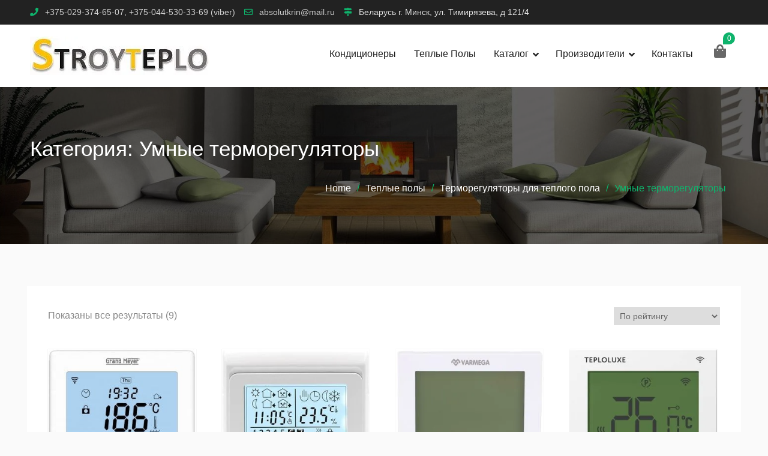

--- FILE ---
content_type: text/html; charset=UTF-8
request_url: https://stroyteplo.by/product-category/teplye-poly/termoregulyatory-dlya-teplogo-pola/umnye-termoregulyatory/
body_size: 30233
content:
<!DOCTYPE html><html lang="ru-RU"><head><script data-no-optimize="1">var litespeed_docref=sessionStorage.getItem("litespeed_docref");litespeed_docref&&(Object.defineProperty(document,"referrer",{get:function(){return litespeed_docref}}),sessionStorage.removeItem("litespeed_docref"));</script> <meta charset="UTF-8"><meta name="viewport" content="width=device-width, initial-scale=1"><link rel="profile" href="http://gmpg.org/xfn/11"><meta name='robots' content='index, follow, max-image-preview:large, max-snippet:-1, max-video-preview:-1' /><title>Умные терморегуляторы с WiFi для теплого пола и отопления.</title><meta name="description" content="Умные терморегуляторы для теплого пола с удаленным управлением. Купить умный терморегулятор для электрического теплого пола по низкой цене. Минск." /><link rel="canonical" href="https://stroyteplo.by/product-category/teplye-poly/termoregulyatory-dlya-teplogo-pola/umnye-termoregulyatory/" /><meta property="og:locale" content="ru_RU" /><meta property="og:type" content="article" /><meta property="og:title" content="Умные терморегуляторы с WiFi для теплого пола и отопления." /><meta property="og:description" content="Умные терморегуляторы для теплого пола с удаленным управлением. Купить умный терморегулятор для электрического теплого пола по низкой цене. Минск." /><meta property="og:url" content="https://stroyteplo.by/product-category/teplye-poly/termoregulyatory-dlya-teplogo-pola/umnye-termoregulyatory/" /><meta property="og:image" content="https://stroyteplo.by/wp-content/uploads/2023/09/0eb7615bc2070bc5309bf62df907ae0c.webp" /><meta property="og:image:width" content="1920" /><meta property="og:image:height" content="800" /><meta property="og:image:type" content="image/webp" /><meta name="twitter:card" content="summary_large_image" /> <script type="application/ld+json" class="yoast-schema-graph">{"@context":"https://schema.org","@graph":[{"@type":"CollectionPage","@id":"https://stroyteplo.by/product-category/teplye-poly/termoregulyatory-dlya-teplogo-pola/umnye-termoregulyatory/","url":"https://stroyteplo.by/product-category/teplye-poly/termoregulyatory-dlya-teplogo-pola/umnye-termoregulyatory/","name":"Умные терморегуляторы с WiFi для теплого пола и отопления.","isPartOf":{"@id":"https://stroyteplo.by/#website"},"primaryImageOfPage":{"@id":"https://stroyteplo.by/product-category/teplye-poly/termoregulyatory-dlya-teplogo-pola/umnye-termoregulyatory/#primaryimage"},"image":{"@id":"https://stroyteplo.by/product-category/teplye-poly/termoregulyatory-dlya-teplogo-pola/umnye-termoregulyatory/#primaryimage"},"thumbnailUrl":"https://stroyteplo.by/wp-content/uploads/2022/03/W350.jpg.1024x1024_q85.jpg","description":"Умные терморегуляторы для теплого пола с удаленным управлением. Купить умный терморегулятор для электрического теплого пола по низкой цене. Минск.","breadcrumb":{"@id":"https://stroyteplo.by/product-category/teplye-poly/termoregulyatory-dlya-teplogo-pola/umnye-termoregulyatory/#breadcrumb"},"inLanguage":"ru-RU"},{"@type":"ImageObject","inLanguage":"ru-RU","@id":"https://stroyteplo.by/product-category/teplye-poly/termoregulyatory-dlya-teplogo-pola/umnye-termoregulyatory/#primaryimage","url":"https://stroyteplo.by/wp-content/uploads/2022/03/W350.jpg.1024x1024_q85.jpg","contentUrl":"https://stroyteplo.by/wp-content/uploads/2022/03/W350.jpg.1024x1024_q85.jpg","width":604,"height":600,"caption":"терморегулятор"},{"@type":"BreadcrumbList","@id":"https://stroyteplo.by/product-category/teplye-poly/termoregulyatory-dlya-teplogo-pola/umnye-termoregulyatory/#breadcrumb","itemListElement":[{"@type":"ListItem","position":1,"name":"Главная","item":"https://stroyteplo.by/"},{"@type":"ListItem","position":2,"name":"Каталог","item":"https://stroyteplo.by/kupit-teplovoe-oborudovanie/"},{"@type":"ListItem","position":3,"name":"Теплые полы","item":"https://stroyteplo.by/product-category/teplye-poly/"},{"@type":"ListItem","position":4,"name":"Терморегуляторы для теплого пола","item":"https://stroyteplo.by/product-category/teplye-poly/termoregulyatory-dlya-teplogo-pola/"},{"@type":"ListItem","position":5,"name":"Умные терморегуляторы"}]},{"@type":"WebSite","@id":"https://stroyteplo.by/#website","url":"https://stroyteplo.by/","name":"Отопительное и вентиляционное оборудование","description":"","publisher":{"@id":"https://stroyteplo.by/#organization"},"potentialAction":[{"@type":"SearchAction","target":{"@type":"EntryPoint","urlTemplate":"https://stroyteplo.by/?s={search_term_string}"},"query-input":{"@type":"PropertyValueSpecification","valueRequired":true,"valueName":"search_term_string"}}],"inLanguage":"ru-RU"},{"@type":"Organization","@id":"https://stroyteplo.by/#organization","name":"Тепловое оборудование.","alternateName":"Отопительное и вентиляционное оборудование","url":"https://stroyteplo.by/","logo":{"@type":"ImageObject","inLanguage":"ru-RU","@id":"https://stroyteplo.by/#/schema/logo/image/","url":"https://stroyteplo.by/wp-content/uploads/2025/03/cropped-23-1.jpg","contentUrl":"https://stroyteplo.by/wp-content/uploads/2025/03/cropped-23-1.jpg","width":300,"height":64,"caption":"Тепловое оборудование."},"image":{"@id":"https://stroyteplo.by/#/schema/logo/image/"}}]}</script> <link rel='dns-prefetch' href='//npmcdn.com' /><link rel='dns-prefetch' href='//www.googletagmanager.com' /><link rel='dns-prefetch' href='//code.jivosite.com' /><link rel='dns-prefetch' href='//fonts.googleapis.com' /><link rel="alternate" type="application/rss+xml" title=" &raquo; Лента" href="https://stroyteplo.by/feed/" /><link rel="alternate" type="application/rss+xml" title=" &raquo; Лента элемента Умные терморегуляторы таксономии Категория" href="https://stroyteplo.by/product-category/teplye-poly/termoregulyatory-dlya-teplogo-pola/umnye-termoregulyatory/feed/" /><style id='wp-img-auto-sizes-contain-inline-css' type='text/css'>img:is([sizes=auto i],[sizes^="auto," i]){contain-intrinsic-size:3000px 1500px}
/*# sourceURL=wp-img-auto-sizes-contain-inline-css */</style><style id="litespeed-ccss">img:is([sizes="auto" i],[sizes^="auto," i]){contain-intrinsic-size:3000px 1500px}ul{box-sizing:border-box}:root{--wp--preset--font-size--normal:16px;--wp--preset--font-size--huge:42px}.screen-reader-text{border:0;clip:rect(1px,1px,1px,1px);clip-path:inset(50%);height:1px;margin:-1px;overflow:hidden;padding:0;position:absolute;width:1px;word-wrap:normal!important}html :where([style*=border-width]){border-style:solid}:root{--wp--preset--aspect-ratio--square:1;--wp--preset--aspect-ratio--4-3:4/3;--wp--preset--aspect-ratio--3-4:3/4;--wp--preset--aspect-ratio--3-2:3/2;--wp--preset--aspect-ratio--2-3:2/3;--wp--preset--aspect-ratio--16-9:16/9;--wp--preset--aspect-ratio--9-16:9/16;--wp--preset--color--black:#000000;--wp--preset--color--cyan-bluish-gray:#abb8c3;--wp--preset--color--white:#ffffff;--wp--preset--color--pale-pink:#f78da7;--wp--preset--color--vivid-red:#cf2e2e;--wp--preset--color--luminous-vivid-orange:#ff6900;--wp--preset--color--luminous-vivid-amber:#fcb900;--wp--preset--color--light-green-cyan:#7bdcb5;--wp--preset--color--vivid-green-cyan:#00d084;--wp--preset--color--pale-cyan-blue:#8ed1fc;--wp--preset--color--vivid-cyan-blue:#0693e3;--wp--preset--color--vivid-purple:#9b51e0;--wp--preset--gradient--vivid-cyan-blue-to-vivid-purple:linear-gradient(135deg,rgba(6,147,227,1) 0%,rgb(155,81,224) 100%);--wp--preset--gradient--light-green-cyan-to-vivid-green-cyan:linear-gradient(135deg,rgb(122,220,180) 0%,rgb(0,208,130) 100%);--wp--preset--gradient--luminous-vivid-amber-to-luminous-vivid-orange:linear-gradient(135deg,rgba(252,185,0,1) 0%,rgba(255,105,0,1) 100%);--wp--preset--gradient--luminous-vivid-orange-to-vivid-red:linear-gradient(135deg,rgba(255,105,0,1) 0%,rgb(207,46,46) 100%);--wp--preset--gradient--very-light-gray-to-cyan-bluish-gray:linear-gradient(135deg,rgb(238,238,238) 0%,rgb(169,184,195) 100%);--wp--preset--gradient--cool-to-warm-spectrum:linear-gradient(135deg,rgb(74,234,220) 0%,rgb(151,120,209) 20%,rgb(207,42,186) 40%,rgb(238,44,130) 60%,rgb(251,105,98) 80%,rgb(254,248,76) 100%);--wp--preset--gradient--blush-light-purple:linear-gradient(135deg,rgb(255,206,236) 0%,rgb(152,150,240) 100%);--wp--preset--gradient--blush-bordeaux:linear-gradient(135deg,rgb(254,205,165) 0%,rgb(254,45,45) 50%,rgb(107,0,62) 100%);--wp--preset--gradient--luminous-dusk:linear-gradient(135deg,rgb(255,203,112) 0%,rgb(199,81,192) 50%,rgb(65,88,208) 100%);--wp--preset--gradient--pale-ocean:linear-gradient(135deg,rgb(255,245,203) 0%,rgb(182,227,212) 50%,rgb(51,167,181) 100%);--wp--preset--gradient--electric-grass:linear-gradient(135deg,rgb(202,248,128) 0%,rgb(113,206,126) 100%);--wp--preset--gradient--midnight:linear-gradient(135deg,rgb(2,3,129) 0%,rgb(40,116,252) 100%);--wp--preset--font-size--small:13px;--wp--preset--font-size--medium:20px;--wp--preset--font-size--large:36px;--wp--preset--font-size--x-large:42px;--wp--preset--font-family--inter:"Inter", sans-serif;--wp--preset--font-family--cardo:Cardo;--wp--preset--spacing--20:0.44rem;--wp--preset--spacing--30:0.67rem;--wp--preset--spacing--40:1rem;--wp--preset--spacing--50:1.5rem;--wp--preset--spacing--60:2.25rem;--wp--preset--spacing--70:3.38rem;--wp--preset--spacing--80:5.06rem;--wp--preset--shadow--natural:6px 6px 9px rgba(0, 0, 0, 0.2);--wp--preset--shadow--deep:12px 12px 50px rgba(0, 0, 0, 0.4);--wp--preset--shadow--sharp:6px 6px 0px rgba(0, 0, 0, 0.2);--wp--preset--shadow--outlined:6px 6px 0px -3px rgba(255, 255, 255, 1), 6px 6px rgba(0, 0, 0, 1);--wp--preset--shadow--crisp:6px 6px 0px rgba(0, 0, 0, 1)}:root{--woocommerce:#720eec;--wc-green:#7ad03a;--wc-red:#a00;--wc-orange:#ffba00;--wc-blue:#2ea2cc;--wc-primary:#720eec;--wc-primary-text:#fcfbfe;--wc-secondary:#e9e6ed;--wc-secondary-text:#515151;--wc-highlight:#958e09;--wc-highligh-text:white;--wc-content-bg:#fff;--wc-subtext:#767676;--wc-form-border-color:rgba(32, 7, 7, 0.8);--wc-form-border-radius:4px;--wc-form-border-width:1px}.woocommerce img,.woocommerce-page img{height:auto;max-width:100%}.woocommerce ul.products,.woocommerce-page ul.products{clear:both}.woocommerce ul.products::after,.woocommerce ul.products::before,.woocommerce-page ul.products::after,.woocommerce-page ul.products::before{content:" ";display:table}.woocommerce ul.products::after,.woocommerce-page ul.products::after{clear:both}.woocommerce ul.products li.product,.woocommerce-page ul.products li.product{float:left;margin:0 3.8% 2.992em 0;padding:0;position:relative;width:22.05%;margin-left:0}.woocommerce ul.products li.first,.woocommerce-page ul.products li.first{clear:both}.woocommerce ul.products li.last,.woocommerce-page ul.products li.last{margin-right:0}.woocommerce .woocommerce-result-count,.woocommerce-page .woocommerce-result-count{float:left}.woocommerce .woocommerce-ordering,.woocommerce-page .woocommerce-ordering{float:right}@media only screen and (max-width:768px){:root{--woocommerce:#720eec;--wc-green:#7ad03a;--wc-red:#a00;--wc-orange:#ffba00;--wc-blue:#2ea2cc;--wc-primary:#720eec;--wc-primary-text:#fcfbfe;--wc-secondary:#e9e6ed;--wc-secondary-text:#515151;--wc-highlight:#958e09;--wc-highligh-text:white;--wc-content-bg:#fff;--wc-subtext:#767676;--wc-form-border-color:rgba(32, 7, 7, 0.8);--wc-form-border-radius:4px;--wc-form-border-width:1px}.woocommerce ul.products[class*=columns-] li.product,.woocommerce-page ul.products[class*=columns-] li.product{width:48%;float:left;clear:both;margin:0 0 2.992em}.woocommerce ul.products[class*=columns-] li.product:nth-child(2n),.woocommerce-page ul.products[class*=columns-] li.product:nth-child(2n){float:right;clear:none!important}}:root{--woocommerce:#720eec;--wc-green:#7ad03a;--wc-red:#a00;--wc-orange:#ffba00;--wc-blue:#2ea2cc;--wc-primary:#720eec;--wc-primary-text:#fcfbfe;--wc-secondary:#e9e6ed;--wc-secondary-text:#515151;--wc-highlight:#958e09;--wc-highligh-text:white;--wc-content-bg:#fff;--wc-subtext:#767676;--wc-form-border-color:rgba(32, 7, 7, 0.8);--wc-form-border-radius:4px;--wc-form-border-width:1px}.screen-reader-text{clip:rect(1px,1px,1px,1px);height:1px;overflow:hidden;position:absolute!important;width:1px;word-wrap:normal!important}.woocommerce ul.products{margin:0 0 1em;padding:0;list-style:none outside;clear:both}.woocommerce ul.products::after,.woocommerce ul.products::before{content:" ";display:table}.woocommerce ul.products::after{clear:both}.woocommerce ul.products li{list-style:none outside}.woocommerce ul.products li.product .woocommerce-loop-product__title{padding:.5em 0;margin:0;font-size:1em}.woocommerce ul.products li.product a{text-decoration:none}.woocommerce ul.products li.product a.woocommerce-loop-product__link{display:block}.woocommerce ul.products li.product a img{width:100%;height:auto;display:block;margin:0 0 1em;box-shadow:none}.woocommerce .woocommerce-result-count{margin:0 0 1em}.woocommerce .woocommerce-ordering{margin:0 0 1em}.woocommerce .woocommerce-ordering select{vertical-align:top}.fas{-moz-osx-font-smoothing:grayscale;-webkit-font-smoothing:antialiased;display:inline-block;font-style:normal;font-variant:normal;text-rendering:auto;line-height:1}.fa-angle-up:before{content:"\f106"}.fa-bars:before{content:"\f0c9"}.fa-list-ul:before{content:"\f0ca"}.fa-shopping-bag:before{content:"\f290"}.fas{font-family:Font Awesome\ 5 Free}.fas{font-weight:900}html{font-family:sans-serif;-webkit-text-size-adjust:100%;-ms-text-size-adjust:100%}body{margin:0}header,main,nav{display:block}a{background-color:#fff0}strong{font-weight:700}h1{font-size:2em;margin:.67em 0}img{border:0}input,select{color:inherit;font:inherit;margin:0}select{text-transform:none}input[type="submit"]{-webkit-appearance:button}input::-moz-focus-inner{border:0;padding:0}input{line-height:normal}input,select{color:#737272;font-size:14px;line-height:1.5}body{font-size:16px;line-height:1.7;color:#888;font-family:'Roboto',sans-serif}h1,h2,h3,p{margin:0 0 15px 0}h1,h2,h3{color:#252525;font-weight:500;font-family:'Roboto',sans-serif;line-height:1.3}h1{font-size:30px}h2{font-size:26px}h3{font-size:22px}em,i{font-style:italic}html{box-sizing:border-box}*,*::before,*::after{box-sizing:inherit}body{background:#fafafa}ul{margin:0 0 1.5em 3em}ul{list-style:disc}li>ul{margin-bottom:0;margin-left:15px}ul{margin:0 0 10px 15px;padding:0}img{height:auto;max-width:100%}input[type="submit"]{background:#0fb36c;border:medium none;color:#fff;font-size:15px;line-height:1.5;padding:12px 25px;text-transform:uppercase;font-weight:500}input[type="email"],select{color:#666;border:1px solid #ddd;padding:5px 15px}select{width:100%;padding:5px}a{color:#323232;text-decoration:inherit}a:visited{color:#323232}#mobile-trigger,#mob-menu{display:none}.screen-reader-text{clip:rect(1px,1px,1px,1px);position:absolute!important;height:1px;width:1px;overflow:hidden}.clear-fix::before,.clear-fix::after,.site-header::before,.site-header::after,.site-content::before,.site-content::after,#tophead::after,#tophead::before{content:"";display:table;clear:both}.container{width:1230px;margin:0 auto;padding-left:25px;padding-right:25px;max-width:100%}.inner-wrapper{margin-left:-25px;margin-right:-25px}#tophead{background-color:#222;clear:both;width:100%}#masthead{background:#fff none repeat scroll 0 0;clear:both;width:100%;z-index:99999;padding:25px 0}.right-head{float:right;margin-left:15px;margin-top:5px}.cart-section{float:right;position:relative;margin-left:15px;margin-right:15px}a.cart-contents{padding:1px 5px;border-radius:100%;display:block;text-align:center;color:#686868;font-size:23px}.cart-section span.cart-value{position:absolute;top:-12px;left:20px;background:#0fb36c;color:#fff;border-radius:11px 11px 11px 0;min-height:20px;min-width:20px;font-size:12px;text-align:center}#quick-contact{float:left;margin-top:0}#quick-contact>ul{margin:0;padding:0}#quick-contact a{display:block;padding:0;clear:both;color:#ccc}#quick-contact li.quick-email::before{content:"\f0e0"}#quick-contact li.quick-call::before{content:"\f095";font-weight:900}#quick-contact li.quick-address::before{content:"\f277";font-weight:900}#quick-contact li::before{content:"";display:inline-block;font-family:'Font Awesome 5 Free';font-size:17px;margin-right:6px;padding:12px 0;text-align:center;width:40px;text-align:center;position:absolute;left:-15px;top:-1px;height:40px;background:#f3f3f3}#quick-contact li{clear:inherit;float:left;font-size:14px;line-height:.8;list-style:outside none none;text-align:left;margin-right:0;padding-left:45px;position:relative;margin-left:40px}#quick-contact li:first-child{margin:0}#site-identity{float:left}.site-branding{color:#252525;float:left;font-size:36px;font-weight:500;line-height:.8;margin-bottom:0;margin-right:30px}.site-branding a{color:#252525}.custom-logo-link{float:left;margin-right:15px;max-width:300px}.custom-logo-link img{vertical-align:top}.site-title{margin-bottom:10px;line-height:1;margin-bottom:13px;font-weight:700;font-size:28px;font-family:'Ubuntu',sans-serif}.site-description{font-size:15px;font-style:inherit;font-weight:400;clear:both;margin-bottom:0;color:#999}.header-layout-1 #main-nav{background:none}.header-layout-1 #header-nav{padding:20px;background-color:#fff;text-align:left;visibility:hidden;opacity:0;top:130%;right:0;-webkit-box-shadow:0 0 20px rgb(166 166 166 / .25);-moz-box-shadow:0 0 20px rgb(166 166 166 / .25);box-shadow:0 0 20px rgb(166 166 166 / .25);width:190px;position:absolute;z-index:999;margin:0}.header-layout-1 #header-nav ul li a{border-left:none;padding:0;margin:0;font-size:15px}.header-layout-1 #header-nav ul li{display:block;width:100%;float:none;border:none;margin:6px 0}.header-layout-1 .right-head{float:right;margin-left:0}.header-layout-1 #main-nav{background:none;float:right}.header-layout-1 .main-navigation ul li a{color:#222}.header-layout-1 .main-navigation ul li{padding-left:15px;padding-right:15px}.header-layout-1 .main-navigation ul li li{padding-left:0;padding-right:0}.header-layout-1 #header-nav ul li a{color:#757577}.header-layout-1 #masthead{padding:20px 0}.header-layout-1 .quick-menu{float:right;position:relative}.header-layout-1 a.quick-menu-icon span{margin-right:10px}.header-layout-1 a.quick-menu-icon{font-size:15px;line-height:0;margin-top:0;display:block;padding:13px 15px;background:#0fb36c;margin-left:15px;color:#fff}.header-layout-1 #quick-contact{margin-top:15px;margin-bottom:15px}.header-layout-1 #quick-contact li::before{height:auto;width:auto;background:none;border:none;padding:0;left:0;top:0;font-size:14px;color:#0fb36c}.header-layout-1 #quick-contact li{margin-right:15px;padding-left:25px;position:relative;margin-left:0;color:#ddd}#custom-header{position:relative;background:#777;padding:80px 0;background-size:cover;width:100%;overflow:hidden}#custom-header::after{content:"";background:rgb(0 0 0 / .62);top:0;position:absolute;width:100%;height:100%;display:block;left:0}.custom-header-wrapper .page-title{color:#fff;font-size:35px;float:left;font-weight:500}.custom-header-wrapper{position:relative;z-index:9;text-align:center}#breadcrumb li{display:inline-block;list-style:outside none none;padding-right:10px;color:#0fb36c}#breadcrumb{float:right;margin-top:15px}#breadcrumb li a{color:#fff}#breadcrumb ul{margin:0;padding:0}#breadcrumb li::after{content:"/";margin-left:10px}#breadcrumb li:last-child::after{content:""}div#mob-menu-quick,#mobile-trigger-quick{display:none}#header-nav{display:block;float:right;margin-top:5px;width:auto}#header-nav ul{display:block;margin:0;padding:0}#header-nav li{display:inline-block;float:left;margin-bottom:7px;position:relative}#header-nav ul li a{display:block;font-size:13px;padding-left:10px;margin-left:10px;position:relative;text-transform:capitalize;z-index:99;color:#323232;margin-top:5px}#mobile-trigger-quick{display:none}#main-nav{background:#0fb36c}.main-navigation ul{display:block;margin:0;padding:0}.main-navigation ul ul{padding:20px;background-color:#fff;text-align:left;visibility:hidden;opacity:0;top:130%;left:0;-webkit-box-shadow:0 0 20px rgb(166 166 166 / .25);-moz-box-shadow:0 0 20px rgb(166 166 166 / .25);box-shadow:0 0 20px rgb(166 166 166 / .25);width:240px;position:absolute;z-index:999}.main-navigation li{display:inline-block;float:left;margin-bottom:0;position:relative;padding:15px 20px}.main-navigation li li{float:none;display:block;padding:0}.main-navigation li:first-child{padding-left:0}.main-navigation ul li li:first-child>a{border-left:none}.main-navigation ul li a{color:#fff;display:block;font-size:16px;position:relative;z-index:99;font-weight:500;text-transform:capitalize;font-family:'Roboto',sans-serif}.main-navigation ul ul a{border-bottom:1px solid rgb(221 221 221 / .12);border-left:medium none;border-right:medium none;height:auto;text-align:left;width:100%;color:#222;padding:8px;text-transform:capitalize;font-size:14px}.main-navigation ul ul li:last-child a{border:none}.main-navigation ul li.menu-item-has-children>a::after{content:"\f107 ";margin-left:10px;margin-right:0;position:absolute;right:-2px;top:2px;font-size:16px;font-family:'Font Awesome 5 Free';font-weight:900}.main-navigation ul li:first-child a::before,.main-navigation ul ul li a::before{display:none}.main-navigation ul li.menu-item-has-children a{padding-right:15px}#primary{width:70%;padding-left:20px;padding-right:20px;float:left}#content{padding:70px 0;clear:both}#main{padding:35px;background:#fff;clear:both;float:left;width:100%}.global-layout-no-sidebar #primary{width:100%}.global-layout-no-sidebar #primary{width:100%}.scrollup{background-color:#222;bottom:60px;color:#fff;display:none;float:right;padding:6px 14px;position:fixed;right:0;text-align:center;z-index:99;font-size:20px;height:45px;width:45px}.inner-wrapper::after,.inner-wrapper::before{content:"";display:table;clear:both}.woocommerce ul.products li.product,.woocommerce-page ul.products li.product{-webkit-box-shadow:0 0 1px 0 rgb(50 50 50 / .2);-moz-box-shadow:0 0 1px 0 rgb(50 50 50 / .2);-ms-box-shadow:0 0 1px 0 rgb(50 50 50 / .2);-o-box-shadow:0 0 1px 0 rgb(50 50 50 / .2);box-shadow:0 0 1px 0 rgb(50 50 50 / .2);padding:0;background:#fff}.woocommerce ul.products li.product,.woocommerce-page ul.products li.product{padding-bottom:20px;text-align:center;background:#fff}.woocommerce ul.products li.product .woocommerce-loop-product__title{padding:5px;margin:0;font-size:19px}.woocommerce .woocommerce-ordering{margin:0 0 40px}@media only screen and (max-width:1260px){.container{width:97%}}@media only screen and (max-width:1100px){#quick-contact li{padding-left:35px}.site-title{font-size:24px}#quick-contact li{margin-left:30px}.cart-section{margin-left:20px;margin-right:0}}@media only screen and (max-width:1024px){.main-navigation ul>li ul{display:none;opacity:1;visibility:visible}}@media only screen and (max-width:1023px){#masthead{padding:20px 0}h1{font-size:30px}h2{font-size:24px}h3{font-size:20px}.main-navigation ul ul a{padding-bottom:5px;padding-top:5px}body{padding-top:0}#page{padding-top:40px}#mobile-trigger-quick{display:block}#header-nav{display:none}.right-head{float:left;margin-left:0;margin-top:30px;clear:both;width:100%}.right-head::before,.right-head::after{content:"";clear:both;display:table}#main-nav .main-navigation{display:none}a#mobile-trigger{display:block;float:left;padding-left:25px;color:#fff;font-size:12px}.mobile-nav-wrap{background:#242424 none repeat scroll 0 0;display:block;left:0;padding:5px;position:fixed;text-align:center;top:0;width:100%;z-index:999999}#mobile-trigger i{border:1px solid #fffffe;box-shadow:0 1px 2px #242424;color:#fff;font-size:16px;padding:5px;margin-right:15px}#mobile-trigger-quick{text-align:right;padding-right:25px}#mobile-trigger-quick i{box-shadow:0 1px 2px #242424;color:#fff;font-size:18px;padding:5px;margin-left:15px;border:1px solid}a#mobile-trigger-quick{float:right;display:block;color:#fff;font-size:12px}.header-layout-1 .quick-menu{display:none}body #primary{width:100%;padding-bottom:30px;float:left}.header-layout-1 .right-head{float:right;margin-left:15px;margin-top:7px;width:auto;clear:inherit}.inner-wrapper{margin-left:-15px;margin-right:-15px}#primary{padding-left:15px;padding-right:15px}.custom-header-wrapper .page-title{font-size:26px}}@media only screen and (max-width:767px){h1{font-size:26}h2{font-size:22px}h3{font-size:18px}#tophead{text-align:center}#custom-header{padding:20px 10px}.custom-header-wrapper .page-title{font-size:21px}.right-head{margin:15px 0 0}.header-layout-1 #quick-contact{float:left;margin-top:15px;width:100%;margin-bottom:0}.container{padding:0 15px}.site-branding{text-align:left}.site-content{padding-top:15px}#content{padding:25px 0;clear:both}#header-nav li{float:none}#primary{width:100%;clear:both;float:none}a.cart-contents{font-size:18px}}@media only screen and (max-width:479px){.header-layout-1 #quick-contact{margin-top:0}#quick-contact li::before{background:no-repeat;border:none;padding:0;top:0;width:auto}#quick-contact li:first-child,#quick-contact li{margin:0;margin:7px 3px;float:none;display:inline-block}.header-layout-1 #quick-contact li::before{left:4px}#tophead{text-align:center}#custom-header{padding:20px 10px}.custom-header-wrapper .page-title{font-size:19px;margin:0;float:none;text-align:center}#breadcrumb{float:none;margin-top:0;text-align:center}#breadcrumb li{font-size:14px}#masthead .right-head{margin:0}#quick-contact{text-align:center}.right-head{margin:15px 0 0}.site-branding{float:none;text-align:center;margin:0 auto 10px}.custom-logo-link,#site-identity,.site-title{display:block;float:none;margin-right:0;text-align:center;width:100%;margin-bottom:5px;margin-top:0}.custom-logo-link{margin-bottom:10px}.site-branding{float:none;max-width:100%;text-align:center}.site-description{margin-bottom:0;font-size:14px}.right-head{float:inherit}.cart-section{float:right}}#mp_form_slide_in2 form{margin-bottom:0}#mp_form_slide_in2 .mailpoet_paragraph{line-height:20px;margin-bottom:20px}#mp_form_slide_in2 .mailpoet_text{display:block}#mp_form_slide_in2 .mailpoet_text{width:200px}#mp_form_slide_in2 .mailpoet_form_loading{width:30px;text-align:center;line-height:normal}#mp_form_slide_in2 .mailpoet_form_loading>span{width:5px;height:5px;background-color:#5b5b5b}#mp_form_slide_in2 h2.mailpoet-heading{margin:0 0 20px 0}#mp_form_slide_in2{border-radius:2px;text-align:left}#mp_form_slide_in2{width:33%;max-width:100vw}#mp_form_slide_in2 .mailpoet_message{margin:0;padding:0 20px}#mp_form_slide_in2 .mailpoet_validate_success{color:#00d084}#mp_form_slide_in2 .mailpoet_validate_error{color:#cf2e2e}#mp_form_slide_in2.mailpoet_form_slide_in{border-bottom-left-radius:0;border-bottom-right-radius:0}#mp_form_slide_in2.mailpoet_form_position_right{border-top-right-radius:0}@media (max-width:500px){#mp_form_slide_in2{background-image:none;animation:none;border:none;border-radius:0;bottom:0;left:0;max-height:40%;padding:20px;right:0;top:auto;transform:none;width:100%;min-width:100%}}@media (min-width:500px){#mp_form_slide_in2{padding:30px}}.screen-reader-text{clip:rect(1px,1px,1px,1px);word-wrap:normal!important;border:0;clip-path:inset(50%);height:1px;margin:-1px;overflow:hidden;overflow-wrap:normal!important;padding:0;position:absolute!important;width:1px}@media screen and (max-width:499px){.mailpoet_form{box-sizing:border-box}}.mailpoet_form .mailpoet_submit,.mailpoet_form .mailpoet_paragraph,.mailpoet_form .mailpoet_form_paragraph,.mailpoet_form .mailpoet_text,.mailpoet_form .mailpoet_message{max-width:100%}@media screen and (max-width:499px){.mailpoet_form .mailpoet_submit,.mailpoet_form .mailpoet_paragraph,.mailpoet_form .mailpoet_form_paragraph,.mailpoet_form .mailpoet_text,.mailpoet_form .mailpoet_message{font-size:16px!important;line-height:1.4!important}}.mailpoet_form .mailpoet-has-font-size{line-height:1.4}.mailpoet_form .mailpoet_submit{white-space:normal;word-wrap:break-word}.mailpoet_form_loading{display:none;text-align:center;width:30px}.mailpoet_form_loading>span{animation:mailpoet-bouncedelay 1.4s infinite ease-in-out both;background-color:#5b5b5b;border-radius:100%;display:inline-block;height:5px;width:5px}.mailpoet_form_loading .mailpoet_bounce1{animation-delay:-0.32s}.mailpoet_form_loading .mailpoet_bounce2{animation-delay:-0.16s;margin:0 7px}@keyframes mailpoet-bouncedelay{0%,80%,100%{transform:scale(0)}40%{transform:scale(1)}}.mailpoet_form .mailpoet_paragraph{margin-bottom:20px}.mailpoet_form_popup_overlay{background-color:#000;display:none;height:100%;left:0;margin:0;max-width:100%!important;opacity:.7;position:fixed;top:0;width:100%!important;z-index:100000}.mailpoet_form_close_icon{display:block;height:20px;margin:0 0 0 auto;padding:0;position:absolute;right:10px;top:10px;width:20px;z-index:100002}div.mailpoet_form_slide_in{background-color:#fff;bottom:0;box-shadow:0 4px 35px 0 rgb(195 65 2 / .2);display:none;max-height:calc(100vh - 60px);overflow-y:auto;position:fixed;z-index:100000}@media screen and (min-width:500px){div.mailpoet_form_slide_in.mailpoet_form_position_right{border-top-left-radius:10px}}.mailpoet_form_position_right{right:0}.mailpoet_message{clear:both}@media screen and (max-width:499px){.mailpoet_form .mailpoet-heading{font-size:18px!important;line-height:1.4!important;margin:12.6px 0!important}}@media screen and (max-width:499px){h2.mailpoet-heading{font-size:20px!important;line-height:1.4!important;margin:14px 0!important}}h2.mailpoet-heading:before{content:none}h2.mailpoet-heading:after{content:none}.mailpoet_form_overlay_animation{animation:fade-in-overlay 1s 1 cubic-bezier(.77,0,.175,1)}@keyframes fade-in-overlay{0%{opacity:0}100%{opacity:.7}}.mailpoet_form_animation_slideleft{animation:slide-left 1s 1 cubic-bezier(.77,0,.175,1)}@keyframes slide-left{0%{opacity:0;transform:translateX(30%)}100%{opacity:1;transform:translateX(0)}}</style><link rel="preload" data-asynced="1" data-optimized="2" as="style" onload="this.onload=null;this.rel='stylesheet'" href="https://stroyteplo.by/wp-content/litespeed/css/4bfb2a1030f363b262363817fb5630df.css?ver=35313" /><script data-optimized="1" type="litespeed/javascript" data-src="https://stroyteplo.by/wp-content/plugins/litespeed-cache/assets/js/css_async.min.js"></script> <style id='wp-block-list-inline-css' type='text/css'>ol,ul{box-sizing:border-box}:root :where(.wp-block-list.has-background){padding:1.25em 2.375em}
/*# sourceURL=https://stroyteplo.by/wp-includes/blocks/list/style.min.css */</style><style id='global-styles-inline-css' type='text/css'>:root{--wp--preset--aspect-ratio--square: 1;--wp--preset--aspect-ratio--4-3: 4/3;--wp--preset--aspect-ratio--3-4: 3/4;--wp--preset--aspect-ratio--3-2: 3/2;--wp--preset--aspect-ratio--2-3: 2/3;--wp--preset--aspect-ratio--16-9: 16/9;--wp--preset--aspect-ratio--9-16: 9/16;--wp--preset--color--black: #000000;--wp--preset--color--cyan-bluish-gray: #abb8c3;--wp--preset--color--white: #ffffff;--wp--preset--color--pale-pink: #f78da7;--wp--preset--color--vivid-red: #cf2e2e;--wp--preset--color--luminous-vivid-orange: #ff6900;--wp--preset--color--luminous-vivid-amber: #fcb900;--wp--preset--color--light-green-cyan: #7bdcb5;--wp--preset--color--vivid-green-cyan: #00d084;--wp--preset--color--pale-cyan-blue: #8ed1fc;--wp--preset--color--vivid-cyan-blue: #0693e3;--wp--preset--color--vivid-purple: #9b51e0;--wp--preset--gradient--vivid-cyan-blue-to-vivid-purple: linear-gradient(135deg,rgb(6,147,227) 0%,rgb(155,81,224) 100%);--wp--preset--gradient--light-green-cyan-to-vivid-green-cyan: linear-gradient(135deg,rgb(122,220,180) 0%,rgb(0,208,130) 100%);--wp--preset--gradient--luminous-vivid-amber-to-luminous-vivid-orange: linear-gradient(135deg,rgb(252,185,0) 0%,rgb(255,105,0) 100%);--wp--preset--gradient--luminous-vivid-orange-to-vivid-red: linear-gradient(135deg,rgb(255,105,0) 0%,rgb(207,46,46) 100%);--wp--preset--gradient--very-light-gray-to-cyan-bluish-gray: linear-gradient(135deg,rgb(238,238,238) 0%,rgb(169,184,195) 100%);--wp--preset--gradient--cool-to-warm-spectrum: linear-gradient(135deg,rgb(74,234,220) 0%,rgb(151,120,209) 20%,rgb(207,42,186) 40%,rgb(238,44,130) 60%,rgb(251,105,98) 80%,rgb(254,248,76) 100%);--wp--preset--gradient--blush-light-purple: linear-gradient(135deg,rgb(255,206,236) 0%,rgb(152,150,240) 100%);--wp--preset--gradient--blush-bordeaux: linear-gradient(135deg,rgb(254,205,165) 0%,rgb(254,45,45) 50%,rgb(107,0,62) 100%);--wp--preset--gradient--luminous-dusk: linear-gradient(135deg,rgb(255,203,112) 0%,rgb(199,81,192) 50%,rgb(65,88,208) 100%);--wp--preset--gradient--pale-ocean: linear-gradient(135deg,rgb(255,245,203) 0%,rgb(182,227,212) 50%,rgb(51,167,181) 100%);--wp--preset--gradient--electric-grass: linear-gradient(135deg,rgb(202,248,128) 0%,rgb(113,206,126) 100%);--wp--preset--gradient--midnight: linear-gradient(135deg,rgb(2,3,129) 0%,rgb(40,116,252) 100%);--wp--preset--font-size--small: 13px;--wp--preset--font-size--medium: 20px;--wp--preset--font-size--large: 36px;--wp--preset--font-size--x-large: 42px;--wp--preset--spacing--20: 0.44rem;--wp--preset--spacing--30: 0.67rem;--wp--preset--spacing--40: 1rem;--wp--preset--spacing--50: 1.5rem;--wp--preset--spacing--60: 2.25rem;--wp--preset--spacing--70: 3.38rem;--wp--preset--spacing--80: 5.06rem;--wp--preset--shadow--natural: 6px 6px 9px rgba(0, 0, 0, 0.2);--wp--preset--shadow--deep: 12px 12px 50px rgba(0, 0, 0, 0.4);--wp--preset--shadow--sharp: 6px 6px 0px rgba(0, 0, 0, 0.2);--wp--preset--shadow--outlined: 6px 6px 0px -3px rgb(255, 255, 255), 6px 6px rgb(0, 0, 0);--wp--preset--shadow--crisp: 6px 6px 0px rgb(0, 0, 0);}:where(.is-layout-flex){gap: 0.5em;}:where(.is-layout-grid){gap: 0.5em;}body .is-layout-flex{display: flex;}.is-layout-flex{flex-wrap: wrap;align-items: center;}.is-layout-flex > :is(*, div){margin: 0;}body .is-layout-grid{display: grid;}.is-layout-grid > :is(*, div){margin: 0;}:where(.wp-block-columns.is-layout-flex){gap: 2em;}:where(.wp-block-columns.is-layout-grid){gap: 2em;}:where(.wp-block-post-template.is-layout-flex){gap: 1.25em;}:where(.wp-block-post-template.is-layout-grid){gap: 1.25em;}.has-black-color{color: var(--wp--preset--color--black) !important;}.has-cyan-bluish-gray-color{color: var(--wp--preset--color--cyan-bluish-gray) !important;}.has-white-color{color: var(--wp--preset--color--white) !important;}.has-pale-pink-color{color: var(--wp--preset--color--pale-pink) !important;}.has-vivid-red-color{color: var(--wp--preset--color--vivid-red) !important;}.has-luminous-vivid-orange-color{color: var(--wp--preset--color--luminous-vivid-orange) !important;}.has-luminous-vivid-amber-color{color: var(--wp--preset--color--luminous-vivid-amber) !important;}.has-light-green-cyan-color{color: var(--wp--preset--color--light-green-cyan) !important;}.has-vivid-green-cyan-color{color: var(--wp--preset--color--vivid-green-cyan) !important;}.has-pale-cyan-blue-color{color: var(--wp--preset--color--pale-cyan-blue) !important;}.has-vivid-cyan-blue-color{color: var(--wp--preset--color--vivid-cyan-blue) !important;}.has-vivid-purple-color{color: var(--wp--preset--color--vivid-purple) !important;}.has-black-background-color{background-color: var(--wp--preset--color--black) !important;}.has-cyan-bluish-gray-background-color{background-color: var(--wp--preset--color--cyan-bluish-gray) !important;}.has-white-background-color{background-color: var(--wp--preset--color--white) !important;}.has-pale-pink-background-color{background-color: var(--wp--preset--color--pale-pink) !important;}.has-vivid-red-background-color{background-color: var(--wp--preset--color--vivid-red) !important;}.has-luminous-vivid-orange-background-color{background-color: var(--wp--preset--color--luminous-vivid-orange) !important;}.has-luminous-vivid-amber-background-color{background-color: var(--wp--preset--color--luminous-vivid-amber) !important;}.has-light-green-cyan-background-color{background-color: var(--wp--preset--color--light-green-cyan) !important;}.has-vivid-green-cyan-background-color{background-color: var(--wp--preset--color--vivid-green-cyan) !important;}.has-pale-cyan-blue-background-color{background-color: var(--wp--preset--color--pale-cyan-blue) !important;}.has-vivid-cyan-blue-background-color{background-color: var(--wp--preset--color--vivid-cyan-blue) !important;}.has-vivid-purple-background-color{background-color: var(--wp--preset--color--vivid-purple) !important;}.has-black-border-color{border-color: var(--wp--preset--color--black) !important;}.has-cyan-bluish-gray-border-color{border-color: var(--wp--preset--color--cyan-bluish-gray) !important;}.has-white-border-color{border-color: var(--wp--preset--color--white) !important;}.has-pale-pink-border-color{border-color: var(--wp--preset--color--pale-pink) !important;}.has-vivid-red-border-color{border-color: var(--wp--preset--color--vivid-red) !important;}.has-luminous-vivid-orange-border-color{border-color: var(--wp--preset--color--luminous-vivid-orange) !important;}.has-luminous-vivid-amber-border-color{border-color: var(--wp--preset--color--luminous-vivid-amber) !important;}.has-light-green-cyan-border-color{border-color: var(--wp--preset--color--light-green-cyan) !important;}.has-vivid-green-cyan-border-color{border-color: var(--wp--preset--color--vivid-green-cyan) !important;}.has-pale-cyan-blue-border-color{border-color: var(--wp--preset--color--pale-cyan-blue) !important;}.has-vivid-cyan-blue-border-color{border-color: var(--wp--preset--color--vivid-cyan-blue) !important;}.has-vivid-purple-border-color{border-color: var(--wp--preset--color--vivid-purple) !important;}.has-vivid-cyan-blue-to-vivid-purple-gradient-background{background: var(--wp--preset--gradient--vivid-cyan-blue-to-vivid-purple) !important;}.has-light-green-cyan-to-vivid-green-cyan-gradient-background{background: var(--wp--preset--gradient--light-green-cyan-to-vivid-green-cyan) !important;}.has-luminous-vivid-amber-to-luminous-vivid-orange-gradient-background{background: var(--wp--preset--gradient--luminous-vivid-amber-to-luminous-vivid-orange) !important;}.has-luminous-vivid-orange-to-vivid-red-gradient-background{background: var(--wp--preset--gradient--luminous-vivid-orange-to-vivid-red) !important;}.has-very-light-gray-to-cyan-bluish-gray-gradient-background{background: var(--wp--preset--gradient--very-light-gray-to-cyan-bluish-gray) !important;}.has-cool-to-warm-spectrum-gradient-background{background: var(--wp--preset--gradient--cool-to-warm-spectrum) !important;}.has-blush-light-purple-gradient-background{background: var(--wp--preset--gradient--blush-light-purple) !important;}.has-blush-bordeaux-gradient-background{background: var(--wp--preset--gradient--blush-bordeaux) !important;}.has-luminous-dusk-gradient-background{background: var(--wp--preset--gradient--luminous-dusk) !important;}.has-pale-ocean-gradient-background{background: var(--wp--preset--gradient--pale-ocean) !important;}.has-electric-grass-gradient-background{background: var(--wp--preset--gradient--electric-grass) !important;}.has-midnight-gradient-background{background: var(--wp--preset--gradient--midnight) !important;}.has-small-font-size{font-size: var(--wp--preset--font-size--small) !important;}.has-medium-font-size{font-size: var(--wp--preset--font-size--medium) !important;}.has-large-font-size{font-size: var(--wp--preset--font-size--large) !important;}.has-x-large-font-size{font-size: var(--wp--preset--font-size--x-large) !important;}
/*# sourceURL=global-styles-inline-css */</style><style id='classic-theme-styles-inline-css' type='text/css'>/*! This file is auto-generated */
.wp-block-button__link{color:#fff;background-color:#32373c;border-radius:9999px;box-shadow:none;text-decoration:none;padding:calc(.667em + 2px) calc(1.333em + 2px);font-size:1.125em}.wp-block-file__button{background:#32373c;color:#fff;text-decoration:none}
/*# sourceURL=/wp-includes/css/classic-themes.min.css */</style><style id='dominant-color-styles-inline-css' type='text/css'>img[data-dominant-color]:not(.has-transparency) { background-color: var(--dominant-color); }
/*# sourceURL=dominant-color-styles-inline-css */</style><style id='woocommerce-inline-inline-css' type='text/css'>.woocommerce form .form-row .required { visibility: visible; }
/*# sourceURL=woocommerce-inline-inline-css */</style> <script id="web-worker-offloading-js-before" type="litespeed/javascript">window.partytown={...(window.partytown||{}),...{"lib":"\/wp-content\/plugins\/web-worker-offloading\/build\/","globalFns":["gtag","wp_has_consent","gtag"],"forward":["dataLayer.push","gtag","dataLayer.push","gtag"],"mainWindowAccessors":["_googlesitekitConsentCategoryMap","_googlesitekitConsents","wp_consent_type","wp_fallback_consent_type","wp_has_consent","waitfor_consent_hook"]}}</script> <script id="web-worker-offloading-js-after" type="litespeed/javascript">const t={preserveBehavior:!1},e=e=>{if("string"==typeof e)return[e,t];const[n,r=t]=e;return[n,{...t,...r}]},n=Object.freeze((()=>{const t=new Set;let e=[];do{Object.getOwnPropertyNames(e).forEach((n=>{"function"==typeof e[n]&&t.add(n)}))}while((e=Object.getPrototypeOf(e))!==Object.prototype);return Array.from(t)})());!function(t,r,o,i,a,s,c,d,l,p,u=t,f){function h(){f||(f=1,"/"==(c=(s.lib||"/~partytown/")+(s.debug?"debug/":""))[0]&&(l=r.querySelectorAll('script[type="text/partytown"]'),i!=t?i.dispatchEvent(new CustomEvent("pt1",{detail:t})):(d=setTimeout(v,999999999),r.addEventListener("pt0",w),a?y(1):o.serviceWorker?o.serviceWorker.register(c+(s.swPath||"partytown-sw.js"),{scope:c}).then((function(t){t.active?y():t.installing&&t.installing.addEventListener("statechange",(function(t){"activated"==t.target.state&&y()}))}),console.error):v())))}function y(e){p=r.createElement(e?"script":"iframe"),t._pttab=Date.now(),e||(p.style.display="block",p.style.width="0",p.style.height="0",p.style.border="0",p.style.visibility="hidden",p.setAttribute("aria-hidden",!0)),p.src=c+"partytown-"+(e?"atomics.js?v=0.10.2-dev1727590485751":"sandbox-sw.html?"+t._pttab),r.querySelector(s.sandboxParent||"body").appendChild(p)}function v(n,o){for(w(),i==t&&(s.forward||[]).map((function(n){const[r]=e(n);delete t[r.split(".")[0]]})),n=0;n<l.length;n++)(o=r.createElement("script")).innerHTML=l[n].innerHTML,o.nonce=s.nonce,r.head.appendChild(o);p&&p.parentNode.removeChild(p)}function w(){clearTimeout(d)}s=t.partytown||{},i==t&&(s.forward||[]).map((function(r){const[o,{preserveBehavior:i}]=e(r);u=t,o.split(".").map((function(e,r,o){var a;u=u[o[r]]=r+1<o.length?u[o[r]]||(a=o[r+1],n.includes(a)?[]:{}):(()=>{let e=null;if(i){const{methodOrProperty:n,thisObject:r}=((t,e)=>{let n=t;for(let t=0;t<e.length-1;t+=1)n=n[e[t]];return{thisObject:n,methodOrProperty:e.length>0?n[e[e.length-1]]:void 0}})(t,o);"function"==typeof n&&(e=(...t)=>n.apply(r,...t))}return function(){let n;return e&&(n=e(arguments)),(t._ptf=t._ptf||[]).push(o,arguments),n}})()}))})),"complete"==r.readyState?h():(t.addEventListener("DOMContentLiteSpeedLoaded",h),t.addEventListener("load",h))}(window,document,navigator,top,window.crossOriginIsolated)</script> <script type="litespeed/javascript" data-src="https://stroyteplo.by/wp-includes/js/jquery/jquery.min.js" id="jquery-core-js"></script> <script id="wc-add-to-cart-js-extra" type="litespeed/javascript">var wc_add_to_cart_params={"ajax_url":"/wp-admin/admin-ajax.php","wc_ajax_url":"/?wc-ajax=%%endpoint%%","i18n_view_cart":"\u041f\u0440\u043e\u0441\u043c\u043e\u0442\u0440 \u043a\u043e\u0440\u0437\u0438\u043d\u044b","cart_url":"https://stroyteplo.by/korzina/","is_cart":"","cart_redirect_after_add":"yes"}</script> 
 <script type="text/partytown" src="https://www.googletagmanager.com/gtag/js?id=G-8Q0FQKGQZ4" id="google_gtagjs-js" async></script> <script type="text/partytown" id="google_gtagjs-js-after">/*  */
window.dataLayer = window.dataLayer || [];function gtag(){dataLayer.push(arguments);}
gtag("set","linker",{"domains":["stroyteplo.by"]});
gtag("js", new Date());
gtag("set", "developer_id.dZTNiMT", true);
gtag("config", "G-8Q0FQKGQZ4");
 window._googlesitekit = window._googlesitekit || {}; window._googlesitekit.throttledEvents = []; window._googlesitekit.gtagEvent = (name, data) => { var key = JSON.stringify( { name, data } ); if ( !! window._googlesitekit.throttledEvents[ key ] ) { return; } window._googlesitekit.throttledEvents[ key ] = true; setTimeout( () => { delete window._googlesitekit.throttledEvents[ key ]; }, 5 ); gtag( "event", name, { ...data, event_source: "site-kit" } ); }; 
//# sourceURL=google_gtagjs-js-after
/*  */</script> <link rel="https://api.w.org/" href="https://stroyteplo.by/wp-json/" /><link rel="alternate" title="JSON" type="application/json" href="https://stroyteplo.by/wp-json/wp/v2/product_cat/198" /><link rel="EditURI" type="application/rsd+xml" title="RSD" href="https://stroyteplo.by/xmlrpc.php?rsd" /><meta name="generator" content="WordPress 6.9" /><meta name="generator" content="WooCommerce 10.4.3" /><meta name="generator" content="auto-sizes 1.7.0"><meta name="generator" content="dominant-color-images 1.2.0"><meta name="generator" content="Site Kit by Google 1.171.0" /><meta name="generator" content="performance-lab 4.0.1; plugins: auto-sizes, dominant-color-images, embed-optimizer, image-prioritizer, performant-translations, speculation-rules, web-worker-offloading, webp-uploads"><meta name="generator" content="performant-translations 1.2.0"><meta name="generator" content="web-worker-offloading 0.2.0"><meta name="generator" content="webp-uploads 2.6.1"><meta name="generator" content="Saphali Lite 2.0.0" /><style data-context="foundation-flickity-css">/*! Flickity v2.0.2
http://flickity.metafizzy.co
---------------------------------------------- */.flickity-enabled{position:relative}.flickity-enabled:focus{outline:0}.flickity-viewport{overflow:hidden;position:relative;height:100%}.flickity-slider{position:absolute;width:100%;height:100%}.flickity-enabled.is-draggable{-webkit-tap-highlight-color:transparent;tap-highlight-color:transparent;-webkit-user-select:none;-moz-user-select:none;-ms-user-select:none;user-select:none}.flickity-enabled.is-draggable .flickity-viewport{cursor:move;cursor:-webkit-grab;cursor:grab}.flickity-enabled.is-draggable .flickity-viewport.is-pointer-down{cursor:-webkit-grabbing;cursor:grabbing}.flickity-prev-next-button{position:absolute;top:50%;width:44px;height:44px;border:none;border-radius:50%;background:#fff;background:hsla(0,0%,100%,.75);cursor:pointer;-webkit-transform:translateY(-50%);transform:translateY(-50%)}.flickity-prev-next-button:hover{background:#fff}.flickity-prev-next-button:focus{outline:0;box-shadow:0 0 0 5px #09f}.flickity-prev-next-button:active{opacity:.6}.flickity-prev-next-button.previous{left:10px}.flickity-prev-next-button.next{right:10px}.flickity-rtl .flickity-prev-next-button.previous{left:auto;right:10px}.flickity-rtl .flickity-prev-next-button.next{right:auto;left:10px}.flickity-prev-next-button:disabled{opacity:.3;cursor:auto}.flickity-prev-next-button svg{position:absolute;left:20%;top:20%;width:60%;height:60%}.flickity-prev-next-button .arrow{fill:#333}.flickity-page-dots{position:absolute;width:100%;bottom:-25px;padding:0;margin:0;list-style:none;text-align:center;line-height:1}.flickity-rtl .flickity-page-dots{direction:rtl}.flickity-page-dots .dot{display:inline-block;width:10px;height:10px;margin:0 8px;background:#333;border-radius:50%;opacity:.25;cursor:pointer}.flickity-page-dots .dot.is-selected{opacity:1}</style><style data-context="foundation-slideout-css">.slideout-menu{position:fixed;left:0;top:0;bottom:0;right:auto;z-index:0;width:256px;overflow-y:auto;-webkit-overflow-scrolling:touch;display:none}.slideout-menu.pushit-right{left:auto;right:0}.slideout-panel{position:relative;z-index:1;will-change:transform}.slideout-open,.slideout-open .slideout-panel,.slideout-open body{overflow:hidden}.slideout-open .slideout-menu{display:block}.pushit{display:none}</style><meta name="google-site-verification" content="irkQUPG_ebxsZ6JoVyD2gidtV_AKgocbg0mWmbo8ZSo" /><meta name="generator" content="speculation-rules 1.6.0">
<noscript><style>.woocommerce-product-gallery{ opacity: 1 !important; }</style></noscript><meta data-od-replaced-content="optimization-detective 1.0.0-beta4" name="generator" content="optimization-detective 1.0.0-beta4; url_metric_groups={0:empty, 480:empty, 600:empty, 782:populated}">
 <script  type="litespeed/javascript">(function(m,e,t,r,i,k,a){m[i]=m[i]||function(){(m[i].a=m[i].a||[]).push(arguments)};m[i].l=1*new Date();k=e.createElement(t),a=e.getElementsByTagName(t)[0],k.async=1,k.src=r,a.parentNode.insertBefore(k,a)})(window,document,"script","https://mc.yandex.ru/metrika/tag.js","ym");ym(60694300,"init",{id:60694300,clickmap:!0,trackLinks:!0,accurateTrackBounce:!0,webvisor:!0,})</script> <noscript><div><img src="https://mc.yandex.ru/watch/60694300" style="position:absolute; left:-9999px;" alt="" /></div></noscript><meta name="generator" content="embed-optimizer 1.0.0-beta3"><meta name="generator" content="image-prioritizer 1.0.0-beta3"><link rel="icon" href="https://stroyteplo.by/wp-content/uploads/2025/04/logo_favicon-100x100.avif" sizes="32x32" /><link rel="icon" href="https://stroyteplo.by/wp-content/uploads/2025/04/logo_favicon-270x270.avif" sizes="192x192" /><link rel="apple-touch-icon" href="https://stroyteplo.by/wp-content/uploads/2025/04/logo_favicon-270x270.avif" /><meta name="msapplication-TileImage" content="https://stroyteplo.by/wp-content/uploads/2025/04/logo_favicon-270x270.avif" /><style>.ios7.web-app-mode.has-fixed header{ background-color: rgba(3,122,221,.88);}</style> <script type="litespeed/javascript" data-src="https://www.googletagmanager.com/gtag/js?id=AW-10974881817"></script> <script type="litespeed/javascript">window.dataLayer=window.dataLayer||[];function gtag(){dataLayer.push(arguments)}
gtag('js',new Date());gtag('config','AW-10974881817')</script>  <script type="litespeed/javascript">window.yaContextCb=window.yaContextCb||[]</script> <script type="litespeed/javascript" data-src="https://yandex.ru/ads/system/context.js"></script>  <script type="litespeed/javascript">var _tmr=window._tmr||(window._tmr=[]);_tmr.push({id:"3363499",type:"pageView",start:(new Date()).getTime()});(function(d,w,id){if(d.getElementById(id))return;var ts=d.createElement("script");ts.type="text/javascript";ts.async=!0;ts.id=id;ts.src="https://top-fwz1.mail.ru/js/code.js";var f=function(){var s=d.getElementsByTagName("script")[0];s.parentNode.insertBefore(ts,s)};if(w.opera=="[object Opera]"){d.addEventListener("DOMContentLiteSpeedLoaded",f,!1)}else{f()}})(document,window,"tmr-code")</script> <noscript><div><img src="https://top-fwz1.mail.ru/counter?id=3363499;js=na" style="position:absolute;left:-9999px;" alt="Top.Mail.Ru" /></div></noscript>
 <script type="litespeed/javascript">var _tmr=window._tmr||(window._tmr=[]);_tmr.push({id:"3369802",type:"pageView",start:(new Date()).getTime()});(function(d,w,id){if(d.getElementById(id))return;var ts=d.createElement("script");ts.type="text/javascript";ts.async=!0;ts.id=id;ts.src="https://top-fwz1.mail.ru/js/code.js";var f=function(){var s=d.getElementsByTagName("script")[0];s.parentNode.insertBefore(ts,s)};if(w.opera=="[object Opera]"){d.addEventListener("DOMContentLiteSpeedLoaded",f,!1)}else{f()}})(document,window,"tmr-code")</script> <noscript><div><img src="https://top-fwz1.mail.ru/counter?id=3369802;js=na" style="position:absolute;left:-9999px;" alt="Top.Mail.Ru" /></div></noscript><meta name="c50bb469eaffcbcb5a87b5fa2e5b72b4" content=""><meta name="yandex-verification" content="de8cf05df0110c93" /><meta name="google-site-verification" content="Mxusd8-2vpOtkmuNJSwleol8WFa67pv1LD9IKWdzObc" /></head><body class="archive tax-product_cat term-umnye-termoregulyatory term-198 wp-custom-logo wp-theme-corporate-club theme-corporate-club woocommerce woocommerce-page woocommerce-no-js header-layout-1 global-layout-no-sidebar"><div id="page" class="hfeed site"><a class="skip-link screen-reader-text" href="#content">Skip to content</a><div class="mobile-nav-wrap">
<a id="mobile-trigger" href="#mob-menu"><i class="fas fa-list-ul" aria-hidden="true"></i></a><div id="mob-menu"><ul id="menu-menyu" class="menu"><li id="menu-item-2593" class="menu-item menu-item-type-taxonomy menu-item-object-product_cat menu-item-2593"><a href="https://stroyteplo.by/product-category/kondicionery/">Кондиционеры</a></li><li id="menu-item-2594" class="menu-item menu-item-type-taxonomy menu-item-object-product_cat current-product_cat-ancestor menu-item-2594"><a href="https://stroyteplo.by/product-category/teplye-poly/">Теплые полы</a></li><li id="menu-item-71" class="menu-item menu-item-type-post_type menu-item-object-page menu-item-has-children menu-item-71"><a href="https://stroyteplo.by/kupit-teplovoe-oborudovanie/">Каталог</a><ul class="sub-menu"><li id="menu-item-2574" class="menu-item menu-item-type-taxonomy menu-item-object-product_cat current-product_cat-ancestor menu-item-2574"><a href="https://stroyteplo.by/product-category/teplye-poly/">Теплые полы</a></li><li id="menu-item-562" class="menu-item menu-item-type-taxonomy menu-item-object-product_cat menu-item-562"><a href="https://stroyteplo.by/product-category/nagrevatelnye-kabeli/">Нагревательные кабели</a></li><li id="menu-item-564" class="menu-item menu-item-type-taxonomy menu-item-object-product_cat menu-item-564"><a href="https://stroyteplo.by/product-category/teplovye-zavesy/">Тепловые завесы</a></li><li id="menu-item-560" class="menu-item menu-item-type-taxonomy menu-item-object-product_cat menu-item-560"><a href="https://stroyteplo.by/product-category/infrakrasnye-obogrevateli/">Инфракрасные обогреватели</a></li><li id="menu-item-569" class="menu-item menu-item-type-taxonomy menu-item-object-product_cat menu-item-569"><a href="https://stroyteplo.by/product-category/teploventilyatory/">Тепловентиляторы</a></li><li id="menu-item-4083" class="menu-item menu-item-type-taxonomy menu-item-object-product_cat menu-item-4083"><a href="https://stroyteplo.by/product-category/kalorifery/">Калориферы</a></li><li id="menu-item-563" class="menu-item menu-item-type-taxonomy menu-item-object-product_cat menu-item-563"><a href="https://stroyteplo.by/product-category/teplovye-pushki/">Тепловые пушки</a></li><li id="menu-item-2633" class="menu-item menu-item-type-taxonomy menu-item-object-product_cat menu-item-2633"><a href="https://stroyteplo.by/product-category/otopitelnoe-oborudovanie/">Отопительное оборудование</a></li><li id="menu-item-567" class="menu-item menu-item-type-taxonomy menu-item-object-product_cat menu-item-567"><a href="https://stroyteplo.by/product-category/ventilyatory/">Вентиляторы</a></li><li id="menu-item-568" class="menu-item menu-item-type-taxonomy menu-item-object-product_cat menu-item-568"><a href="https://stroyteplo.by/product-category/kondicionery/">Кондиционеры</a></li></ul></li><li id="menu-item-1536" class="menu-item menu-item-type-taxonomy menu-item-object-product_cat menu-item-has-children menu-item-1536"><a href="https://stroyteplo.by/product-category/proizvoditeli/">Производители</a><ul class="sub-menu"><li id="menu-item-2494" class="menu-item menu-item-type-taxonomy menu-item-object-product_cat menu-item-2494"><a href="https://stroyteplo.by/product-category/proizvoditeli/tcl/">TCL</a></li><li id="menu-item-2495" class="menu-item menu-item-type-taxonomy menu-item-object-product_cat menu-item-2495"><a href="https://stroyteplo.by/product-category/proizvoditeli/kondicionery-i-split-sistemy-mdv/">MDV</a></li><li id="menu-item-1538" class="menu-item menu-item-type-taxonomy menu-item-object-product_cat menu-item-1538"><a href="https://stroyteplo.by/product-category/proizvoditeli/grand-meyer/">Grand Meyer</a></li><li id="menu-item-1542" class="menu-item menu-item-type-taxonomy menu-item-object-product_cat menu-item-1542"><a href="https://stroyteplo.by/product-category/proizvoditeli/teplolyuks/">Теплолюкс</a></li><li id="menu-item-1540" class="menu-item menu-item-type-taxonomy menu-item-object-product_cat menu-item-1540"><a href="https://stroyteplo.by/product-category/proizvoditeli/teplomash/">Тепломаш</a></li><li id="menu-item-1537" class="menu-item menu-item-type-taxonomy menu-item-object-product_cat menu-item-1537"><a href="https://stroyteplo.by/product-category/proizvoditeli/ballu/">Ballu</a></li><li id="menu-item-1841" class="menu-item menu-item-type-taxonomy menu-item-object-product_cat menu-item-1841"><a href="https://stroyteplo.by/product-category/proizvoditeli/electrolux/">Electrolux</a></li><li id="menu-item-2876" class="menu-item menu-item-type-taxonomy menu-item-object-product_cat menu-item-2876"><a href="https://stroyteplo.by/product-category/proizvoditeli/evan/">ЭВАН</a></li></ul></li><li id="menu-item-57" class="menu-item menu-item-type-post_type menu-item-object-page menu-item-57"><a href="https://stroyteplo.by/kontakty/">Контакты</a></li></ul></div></div><div id="tophead"><div class="container"><div id="quick-contact"><ul class="quick-contact-list"><li class="quick-call">
<a href="tel:37502937465073750445303369">+375-029-374-65-07, +375-044-530-33-69 (viber)</a></li><li class="quick-email">
<a href="mailto:absolutkrin@mail.ru">absolutkrin@mail.ru</a></li><li class="quick-address">
Беларусь г. Минск, ул. Тимирязева, д 121/4</li></ul></div></div></div><header id="masthead" class="site-header" role="banner"><div class="container"><div class="site-branding"><a href="https://stroyteplo.by/" class="custom-logo-link" rel="home"><img data-lazyloaded="1" src="[data-uri]" data-od-xpath="/HTML/BODY/DIV[@id=&apos;page&apos;]/*[4][self::HEADER]/*[1][self::DIV]/*[1][self::DIV]/*[1][self::A]/*[1][self::IMG]" width="300" height="64" data-src="https://stroyteplo.by/wp-content/uploads/2025/03/cropped-23-1.jpg.webp" class="custom-logo" alt="logo stroyteplo" decoding="async" data-srcset="https://stroyteplo.by/wp-content/uploads/2025/03/cropped-23-1.jpg.webp 300w, https://stroyteplo.by/wp-content/uploads/2025/03/cropped-23-1-150x32.jpg.webp 150w" data-sizes="(max-width: 300px) 100vw, 300px" /></a><div id="site-identity"><p class="site-title"><a href="https://stroyteplo.by/" rel="home"></a></p><p class="site-description"></p></div></div><div class="right-head"><div class="cart-section"><div class="shopping-cart-views">
<a href="https://stroyteplo.by/korzina/" class="cart-contents">
<i class="fas fa-shopping-bag" aria-hidden="true"></i>
<span class="cart-value">0</span>
</a></div></div></div><div id="main-nav" class="clear-fix"><nav id="site-navigation" class="main-navigation" role="navigation"><div class="wrap-menu-content"><div class="menu-menyu-container"><ul id="primary-menu" class="menu"><li class="menu-item menu-item-type-taxonomy menu-item-object-product_cat menu-item-2593"><a href="https://stroyteplo.by/product-category/kondicionery/">Кондиционеры</a></li><li class="menu-item menu-item-type-taxonomy menu-item-object-product_cat current-product_cat-ancestor menu-item-2594"><a href="https://stroyteplo.by/product-category/teplye-poly/">Теплые полы</a></li><li class="menu-item menu-item-type-post_type menu-item-object-page menu-item-has-children menu-item-71"><a href="https://stroyteplo.by/kupit-teplovoe-oborudovanie/">Каталог</a><ul class="sub-menu"><li class="menu-item menu-item-type-taxonomy menu-item-object-product_cat current-product_cat-ancestor menu-item-2574"><a href="https://stroyteplo.by/product-category/teplye-poly/">Теплые полы</a></li><li class="menu-item menu-item-type-taxonomy menu-item-object-product_cat menu-item-562"><a href="https://stroyteplo.by/product-category/nagrevatelnye-kabeli/">Нагревательные кабели</a></li><li class="menu-item menu-item-type-taxonomy menu-item-object-product_cat menu-item-564"><a href="https://stroyteplo.by/product-category/teplovye-zavesy/">Тепловые завесы</a></li><li class="menu-item menu-item-type-taxonomy menu-item-object-product_cat menu-item-560"><a href="https://stroyteplo.by/product-category/infrakrasnye-obogrevateli/">Инфракрасные обогреватели</a></li><li class="menu-item menu-item-type-taxonomy menu-item-object-product_cat menu-item-569"><a href="https://stroyteplo.by/product-category/teploventilyatory/">Тепловентиляторы</a></li><li class="menu-item menu-item-type-taxonomy menu-item-object-product_cat menu-item-4083"><a href="https://stroyteplo.by/product-category/kalorifery/">Калориферы</a></li><li class="menu-item menu-item-type-taxonomy menu-item-object-product_cat menu-item-563"><a href="https://stroyteplo.by/product-category/teplovye-pushki/">Тепловые пушки</a></li><li class="menu-item menu-item-type-taxonomy menu-item-object-product_cat menu-item-2633"><a href="https://stroyteplo.by/product-category/otopitelnoe-oborudovanie/">Отопительное оборудование</a></li><li class="menu-item menu-item-type-taxonomy menu-item-object-product_cat menu-item-567"><a href="https://stroyteplo.by/product-category/ventilyatory/">Вентиляторы</a></li><li class="menu-item menu-item-type-taxonomy menu-item-object-product_cat menu-item-568"><a href="https://stroyteplo.by/product-category/kondicionery/">Кондиционеры</a></li></ul></li><li class="menu-item menu-item-type-taxonomy menu-item-object-product_cat menu-item-has-children menu-item-1536"><a href="https://stroyteplo.by/product-category/proizvoditeli/">Производители</a><ul class="sub-menu"><li class="menu-item menu-item-type-taxonomy menu-item-object-product_cat menu-item-2494"><a href="https://stroyteplo.by/product-category/proizvoditeli/tcl/">TCL</a></li><li class="menu-item menu-item-type-taxonomy menu-item-object-product_cat menu-item-2495"><a href="https://stroyteplo.by/product-category/proizvoditeli/kondicionery-i-split-sistemy-mdv/">MDV</a></li><li class="menu-item menu-item-type-taxonomy menu-item-object-product_cat menu-item-1538"><a href="https://stroyteplo.by/product-category/proizvoditeli/grand-meyer/">Grand Meyer</a></li><li class="menu-item menu-item-type-taxonomy menu-item-object-product_cat menu-item-1542"><a href="https://stroyteplo.by/product-category/proizvoditeli/teplolyuks/">Теплолюкс</a></li><li class="menu-item menu-item-type-taxonomy menu-item-object-product_cat menu-item-1540"><a href="https://stroyteplo.by/product-category/proizvoditeli/teplomash/">Тепломаш</a></li><li class="menu-item menu-item-type-taxonomy menu-item-object-product_cat menu-item-1537"><a href="https://stroyteplo.by/product-category/proizvoditeli/ballu/">Ballu</a></li><li class="menu-item menu-item-type-taxonomy menu-item-object-product_cat menu-item-1841"><a href="https://stroyteplo.by/product-category/proizvoditeli/electrolux/">Electrolux</a></li><li class="menu-item menu-item-type-taxonomy menu-item-object-product_cat menu-item-2876"><a href="https://stroyteplo.by/product-category/proizvoditeli/evan/">ЭВАН</a></li></ul></li><li class="menu-item menu-item-type-post_type menu-item-object-page menu-item-57"><a href="https://stroyteplo.by/kontakty/">Контакты</a></li></ul></div></div></nav></div></div></header><div data-od-xpath="/HTML/BODY/DIV[@id=&apos;page&apos;]/*[5][self::DIV]" id="custom-header" style="background-image:url('https://stroyteplo.by/wp-content/uploads/2022/03/image_02-2-1.jpg');"><div class="custom-header-wrapper"><div class="container"><h1 class="page-title">Категория: <span>Умные терморегуляторы</span></h1><div id="breadcrumb" itemprop="breadcrumb"><ul id="crumbs"><li><a href="https://stroyteplo.by">Home</a></li><li><a href="https://stroyteplo.by/product-category/teplye-poly/">Теплые полы</a></li><li><a href="https://stroyteplo.by/product-category/teplye-poly/termoregulyatory-dlya-teplogo-pola/">Терморегуляторы для теплого пола</a></li><li>Умные терморегуляторы</li></ul></div></div></div></div><div id="content" class="site-content"><div class="container"><div class="inner-wrapper"><div id="primary"><main role="main" class="site-main" id="main"><header class="woocommerce-products-header"></header><div class="woocommerce-notices-wrapper"></div><p class="woocommerce-result-count" role="alert" aria-relevant="all" data-is-sorted-by="true">
Показаны все результаты (9)<span class="screen-reader-text">Сортировка: по рейтингу</span></p><form class="woocommerce-ordering" method="get">
<select
name="orderby"
class="orderby"
aria-label="Заказ в магазине"
><option value="popularity" >По популярности</option><option value="rating"  selected='selected'>По рейтингу</option><option value="date" >По новизне</option><option value="price" >По возрастанию цены</option><option value="price-desc" >По убыванию цены</option>
</select>
<input type="hidden" name="paged" value="1" /></form><ul class="products columns-4"><li class="product type-product post-367 status-publish first instock product_cat-grand-meyer product_cat-programmiruemye-termoregulyatory product_cat-termoregulyatory product_cat-termoregulyatory-grand-meyer product_cat-termoregulyatory-dlya-teplogo-pola-grand-meyer product_cat-umnye-termoregulyatory has-post-thumbnail featured taxable shipping-taxable purchasable product-type-simple">
<a href="https://stroyteplo.by/product/termoregulyator-dlya-otopleniya/" class="woocommerce-LoopProduct-link woocommerce-loop-product__link"><img data-lazyloaded="1" src="[data-uri]" data-od-removed-fetchpriority="high" data-od-xpath="/HTML/BODY/DIV[@id=&apos;page&apos;]/*[6][self::DIV]/*[1][self::DIV]/*[1][self::DIV]/*[1][self::DIV]/*[1][self::MAIN]/*[5][self::UL]/*[1][self::LI]/*[1][self::A]/*[1][self::IMG]" width="300" height="300" data-src="https://stroyteplo.by/wp-content/uploads/2022/03/W350.jpg.1024x1024_q85-300x300.jpg" class="attachment-woocommerce_thumbnail size-woocommerce_thumbnail" alt="терморегулятор" decoding="async" data-srcset="https://stroyteplo.by/wp-content/uploads/2022/03/W350.jpg.1024x1024_q85-300x300.jpg 300w, https://stroyteplo.by/wp-content/uploads/2022/03/W350.jpg.1024x1024_q85-150x150.jpg 150w, https://stroyteplo.by/wp-content/uploads/2022/03/W350.jpg.1024x1024_q85-100x100.jpg 100w" data-sizes="(max-width: 300px) 100vw, 300px" /><h2 class="woocommerce-loop-product__title">Терморегулятор для отопления с Wi-Fi Grand Meyer W350</h2><div class="star-rating" role="img" aria-label="Оценка 5.00 из 5"><span style="width:100%">Оценка <strong class="rating">5.00</strong> из 5</span></div>
<span class="price"><span class="woocommerce-Price-amount amount"><bdi>100,00<span class="woocommerce-Price-currencySymbol">&#x440;&#x443;&#x431;.</span></bdi></span> <small class="woocommerce-price-suffix">с учетом НДС</small></span>
</a><a href="/product-category/teplye-poly/termoregulyatory-dlya-teplogo-pola/umnye-termoregulyatory/?add-to-cart=367" aria-describedby="woocommerce_loop_add_to_cart_link_describedby_367" data-quantity="1" class="button product_type_simple add_to_cart_button ajax_add_to_cart" data-product_id="367" data-product_sku="" aria-label="Добавить в корзину &ldquo;Терморегулятор для отопления с Wi-Fi Grand Meyer W350&rdquo;" rel="nofollow" data-success_message="«Терморегулятор для отопления с Wi-Fi Grand Meyer W350» добавлен в вашу корзину">В корзину</a>	<span id="woocommerce_loop_add_to_cart_link_describedby_367" class="screen-reader-text">
</span></li><li class="product type-product post-2829 status-publish instock product_cat-grand-meyer product_cat-programmiruemye-termoregulyatory product_cat-termoregulyatory product_cat-termoregulyatory-grand-meyer product_cat-termoregulyatory-dlya-teplogo-pola-grand-meyer product_cat-umnye-termoregulyatory has-post-thumbnail featured taxable shipping-taxable purchasable product-type-simple">
<a href="https://stroyteplo.by/product/hw900/" class="woocommerce-LoopProduct-link woocommerce-loop-product__link"><img data-lazyloaded="1" src="[data-uri]" data-od-xpath="/HTML/BODY/DIV[@id=&apos;page&apos;]/*[6][self::DIV]/*[1][self::DIV]/*[1][self::DIV]/*[1][self::DIV]/*[1][self::MAIN]/*[5][self::UL]/*[2][self::LI]/*[1][self::A]/*[1][self::IMG]" width="300" height="300" data-src="https://stroyteplo.by/wp-content/uploads/2024/12/HW900_WIFI.jpg.1024x1024_q85-300x300.jpg.webp" class="attachment-woocommerce_thumbnail size-woocommerce_thumbnail" alt="терморегулятор для теплого пола" decoding="async" data-srcset="https://stroyteplo.by/wp-content/uploads/2024/12/HW900_WIFI.jpg.1024x1024_q85-300x300.jpg.webp 300w, https://stroyteplo.by/wp-content/uploads/2024/12/HW900_WIFI.jpg.1024x1024_q85-144x144.jpg.webp 144w, https://stroyteplo.by/wp-content/uploads/2024/12/HW900_WIFI.jpg.1024x1024_q85-100x100.jpg.webp 100w" data-sizes="(max-width: 300px) 100vw, 300px" /><h2 class="woocommerce-loop-product__title">Терморегулятор для теплого пола Grand Meyer HW900 с функцией Wi-Fi</h2>
<span class="price"><span class="woocommerce-Price-amount amount"><bdi>100,00<span class="woocommerce-Price-currencySymbol">&#x440;&#x443;&#x431;.</span></bdi></span> <small class="woocommerce-price-suffix">с учетом НДС</small></span>
</a><a href="/product-category/teplye-poly/termoregulyatory-dlya-teplogo-pola/umnye-termoregulyatory/?add-to-cart=2829" aria-describedby="woocommerce_loop_add_to_cart_link_describedby_2829" data-quantity="1" class="button product_type_simple add_to_cart_button ajax_add_to_cart" data-product_id="2829" data-product_sku="" aria-label="Добавить в корзину &ldquo;Терморегулятор для теплого пола Grand Meyer HW900 с функцией Wi-Fi&rdquo;" rel="nofollow" data-success_message="«Терморегулятор для теплого пола Grand Meyer HW900 с функцией Wi-Fi» добавлен в вашу корзину">В корзину</a>	<span id="woocommerce_loop_add_to_cart_link_describedby_2829" class="screen-reader-text">
</span></li><li class="product type-product post-2804 status-publish instock product_cat-programmiruemye-termoregulyatory product_cat-termoregulyatory product_cat-umnye-termoregulyatory has-post-thumbnail featured taxable shipping-taxable purchasable product-type-simple">
<a href="https://stroyteplo.by/product/varmega-vm19222/" class="woocommerce-LoopProduct-link woocommerce-loop-product__link"><img data-lazyloaded="1" src="[data-uri]" data-od-xpath="/HTML/BODY/DIV[@id=&apos;page&apos;]/*[6][self::DIV]/*[1][self::DIV]/*[1][self::DIV]/*[1][self::DIV]/*[1][self::MAIN]/*[5][self::UL]/*[3][self::LI]/*[1][self::A]/*[1][self::IMG]" width="300" height="300" data-src="https://stroyteplo.by/wp-content/uploads/2024/12/Varmega_1-300x300.jpg.webp" class="attachment-woocommerce_thumbnail size-woocommerce_thumbnail" alt="varmega_1" decoding="async" data-srcset="https://stroyteplo.by/wp-content/uploads/2024/12/Varmega_1-300x300.jpg.webp 300w, https://stroyteplo.by/wp-content/uploads/2024/12/Varmega_1-150x150.jpg.webp 150w, https://stroyteplo.by/wp-content/uploads/2024/12/Varmega_1-144x144.jpg.webp 144w, https://stroyteplo.by/wp-content/uploads/2024/12/Varmega_1-100x100.jpg.webp 100w" data-sizes="(max-width: 300px) 100vw, 300px" /><h2 class="woocommerce-loop-product__title">Терморегулятор (термостат) Varmega VM19222 для теплого пола</h2>
<span class="price"><span class="woocommerce-Price-amount amount"><bdi>75,00<span class="woocommerce-Price-currencySymbol">&#x440;&#x443;&#x431;.</span></bdi></span> <small class="woocommerce-price-suffix">с учетом НДС</small></span>
</a><a href="/product-category/teplye-poly/termoregulyatory-dlya-teplogo-pola/umnye-termoregulyatory/?add-to-cart=2804" aria-describedby="woocommerce_loop_add_to_cart_link_describedby_2804" data-quantity="1" class="button product_type_simple add_to_cart_button ajax_add_to_cart" data-product_id="2804" data-product_sku="" aria-label="Добавить в корзину &ldquo;Терморегулятор (термостат) Varmega VM19222 для теплого пола&rdquo;" rel="nofollow" data-success_message="«Терморегулятор (термостат) Varmega VM19222 для теплого пола» добавлен в вашу корзину">В корзину</a>	<span id="woocommerce_loop_add_to_cart_link_describedby_2804" class="screen-reader-text">
</span></li><li class="product type-product post-2799 status-publish last instock product_cat-programmiruemye-termoregulyatory product_cat-teplolyuks product_cat-termoregulyatory product_cat-umnye-termoregulyatory has-post-thumbnail featured taxable shipping-taxable purchasable product-type-simple">
<a href="https://stroyteplo.by/product/termoregulyator-elektronnyj-teplolyuk/" class="woocommerce-LoopProduct-link woocommerce-loop-product__link"><img data-lazyloaded="1" src="[data-uri]" data-od-xpath="/HTML/BODY/DIV[@id=&apos;page&apos;]/*[6][self::DIV]/*[1][self::DIV]/*[1][self::DIV]/*[1][self::DIV]/*[1][self::MAIN]/*[5][self::UL]/*[4][self::LI]/*[1][self::A]/*[1][self::IMG]" width="300" height="300" data-src="https://stroyteplo.by/wp-content/uploads/2024/12/7-1-300x300.jpg.webp" class="attachment-woocommerce_thumbnail size-woocommerce_thumbnail" alt="терморегулятор электронный" decoding="async" loading="lazy" data-srcset="https://stroyteplo.by/wp-content/uploads/2024/12/7-1-300x300.jpg.webp 300w, https://stroyteplo.by/wp-content/uploads/2024/12/7-1-1024x1024.jpg.webp 1024w, https://stroyteplo.by/wp-content/uploads/2024/12/7-1-150x150.jpg.webp 150w, https://stroyteplo.by/wp-content/uploads/2024/12/7-1-768x769.jpg.webp 768w, https://stroyteplo.by/wp-content/uploads/2024/12/7-1-144x144.jpg.webp 144w, https://stroyteplo.by/wp-content/uploads/2024/12/7-1-270x270.jpg.webp 270w, https://stroyteplo.by/wp-content/uploads/2024/12/7-1-600x601.jpg.webp 600w, https://stroyteplo.by/wp-content/uploads/2024/12/7-1-100x100.jpg.webp 100w, https://stroyteplo.by/wp-content/uploads/2024/12/7-1.jpg.webp 1115w" data-sizes="auto, (max-width: 300px) 100vw, 300px" /><h2 class="woocommerce-loop-product__title">Терморегулятор электронный Теплолюкс Pontus WiFi для теплого пола</h2>
<span class="price"><span class="woocommerce-Price-amount amount"><bdi>150,00<span class="woocommerce-Price-currencySymbol">&#x440;&#x443;&#x431;.</span></bdi></span> <small class="woocommerce-price-suffix">с учетом НДС</small></span>
</a><a href="/product-category/teplye-poly/termoregulyatory-dlya-teplogo-pola/umnye-termoregulyatory/?add-to-cart=2799" aria-describedby="woocommerce_loop_add_to_cart_link_describedby_2799" data-quantity="1" class="button product_type_simple add_to_cart_button ajax_add_to_cart" data-product_id="2799" data-product_sku="" aria-label="Добавить в корзину &ldquo;Терморегулятор электронный Теплолюкс Pontus WiFi для теплого пола&rdquo;" rel="nofollow" data-success_message="«Терморегулятор электронный Теплолюкс Pontus WiFi для теплого пола» добавлен в вашу корзину">В корзину</a>	<span id="woocommerce_loop_add_to_cart_link_describedby_2799" class="screen-reader-text">
</span></li><li class="product type-product post-2477 status-publish first instock product_cat-grand-meyer product_cat-programmiruemye-termoregulyatory product_cat-termoregulyatory product_cat-termoregulyatory-grand-meyer product_cat-termoregulyatory-dlya-teplogo-pola-grand-meyer product_cat-umnye-termoregulyatory has-post-thumbnail featured taxable shipping-taxable purchasable product-type-simple">
<a href="https://stroyteplo.by/product/termoregulyator-teplogo-pola/" class="woocommerce-LoopProduct-link woocommerce-loop-product__link"><img data-lazyloaded="1" src="[data-uri]" data-od-xpath="/HTML/BODY/DIV[@id=&apos;page&apos;]/*[6][self::DIV]/*[1][self::DIV]/*[1][self::DIV]/*[1][self::DIV]/*[1][self::MAIN]/*[5][self::UL]/*[5][self::LI]/*[1][self::A]/*[1][self::IMG]" width="300" height="300" data-src="https://stroyteplo.by/wp-content/uploads/2024/04/SN-10-черн-300x300.jpg.webp" class="attachment-woocommerce_thumbnail size-woocommerce_thumbnail" alt="терморегулятор теплого пола" decoding="async" loading="lazy" data-srcset="https://stroyteplo.by/wp-content/uploads/2024/04/SN-10-черн-300x300.jpg.webp 300w, https://stroyteplo.by/wp-content/uploads/2024/04/SN-10-черн-150x150.jpg.webp 150w, https://stroyteplo.by/wp-content/uploads/2024/04/SN-10-черн-100x100.jpg.webp 100w" data-sizes="auto, (max-width: 300px) 100vw, 300px" /><h2 class="woocommerce-loop-product__title">Терморегулятор для теплого пола Grand Meyer SN-20 с Wi-Fi</h2>
<span class="price"><span class="woocommerce-Price-amount amount"><bdi>120,00<span class="woocommerce-Price-currencySymbol">&#x440;&#x443;&#x431;.</span></bdi></span> <small class="woocommerce-price-suffix">с учетом НДС</small></span>
</a><a href="/product-category/teplye-poly/termoregulyatory-dlya-teplogo-pola/umnye-termoregulyatory/?add-to-cart=2477" aria-describedby="woocommerce_loop_add_to_cart_link_describedby_2477" data-quantity="1" class="button product_type_simple add_to_cart_button ajax_add_to_cart" data-product_id="2477" data-product_sku="" aria-label="Добавить в корзину &ldquo;Терморегулятор для теплого пола Grand Meyer SN-20 с Wi-Fi&rdquo;" rel="nofollow" data-success_message="«Терморегулятор для теплого пола Grand Meyer SN-20 с Wi-Fi» добавлен в вашу корзину">В корзину</a>	<span id="woocommerce_loop_add_to_cart_link_describedby_2477" class="screen-reader-text">
</span></li><li class="product type-product post-2476 status-publish instock product_cat-grand-meyer product_cat-programmiruemye-termoregulyatory product_cat-termoregulyatory product_cat-termoregulyatory-grand-meyer product_cat-termoregulyatory-dlya-teplogo-pola-grand-meyer product_cat-umnye-termoregulyatory has-post-thumbnail featured taxable shipping-taxable purchasable product-type-simple">
<a href="https://stroyteplo.by/product/termoregulyator-teplogo-pola-2/" class="woocommerce-LoopProduct-link woocommerce-loop-product__link"><img data-lazyloaded="1" src="[data-uri]" data-od-xpath="/HTML/BODY/DIV[@id=&apos;page&apos;]/*[6][self::DIV]/*[1][self::DIV]/*[1][self::DIV]/*[1][self::DIV]/*[1][self::MAIN]/*[5][self::UL]/*[6][self::LI]/*[1][self::A]/*[1][self::IMG]" width="300" height="300" data-src="https://stroyteplo.by/wp-content/uploads/2024/04/SN-10-зол-300x300.jpg.webp" class="attachment-woocommerce_thumbnail size-woocommerce_thumbnail" alt="терморегулятор для теплого пола" decoding="async" loading="lazy" data-srcset="https://stroyteplo.by/wp-content/uploads/2024/04/SN-10-зол-300x300.jpg.webp 300w, https://stroyteplo.by/wp-content/uploads/2024/04/SN-10-зол-150x150.jpg.webp 150w, https://stroyteplo.by/wp-content/uploads/2024/04/SN-10-зол-271x270.jpg.webp 271w, https://stroyteplo.by/wp-content/uploads/2024/04/SN-10-зол-100x100.jpg.webp 100w" data-sizes="auto, (max-width: 300px) 100vw, 300px" /><h2 class="woocommerce-loop-product__title">Терморегулятор для теплого пола Grand Meyer SN-15 с Wi-Fi</h2>
<span class="price"><span class="woocommerce-Price-amount amount"><bdi>120,00<span class="woocommerce-Price-currencySymbol">&#x440;&#x443;&#x431;.</span></bdi></span> <small class="woocommerce-price-suffix">с учетом НДС</small></span>
</a><a href="/product-category/teplye-poly/termoregulyatory-dlya-teplogo-pola/umnye-termoregulyatory/?add-to-cart=2476" aria-describedby="woocommerce_loop_add_to_cart_link_describedby_2476" data-quantity="1" class="button product_type_simple add_to_cart_button ajax_add_to_cart" data-product_id="2476" data-product_sku="" aria-label="Добавить в корзину &ldquo;Терморегулятор для теплого пола Grand Meyer SN-15 с Wi-Fi&rdquo;" rel="nofollow" data-success_message="«Терморегулятор для теплого пола Grand Meyer SN-15 с Wi-Fi» добавлен в вашу корзину">В корзину</a>	<span id="woocommerce_loop_add_to_cart_link_describedby_2476" class="screen-reader-text">
</span></li><li class="product type-product post-2438 status-publish instock product_cat-grand-meyer product_cat-programmiruemye-termoregulyatory product_cat-termoregulyatory product_cat-termoregulyatory-grand-meyer product_cat-termoregulyatory-dlya-teplogo-pola-grand-meyer product_cat-umnye-termoregulyatory has-post-thumbnail featured taxable shipping-taxable purchasable product-type-simple">
<a href="https://stroyteplo.by/product/termoregulyator-dlya-teplogo-pola-grand-meyer-sn-10-s-wi/" class="woocommerce-LoopProduct-link woocommerce-loop-product__link"><img data-lazyloaded="1" src="[data-uri]" data-od-xpath="/HTML/BODY/DIV[@id=&apos;page&apos;]/*[6][self::DIV]/*[1][self::DIV]/*[1][self::DIV]/*[1][self::DIV]/*[1][self::MAIN]/*[5][self::UL]/*[7][self::LI]/*[1][self::A]/*[1][self::IMG]" width="300" height="300" data-src="https://stroyteplo.by/wp-content/uploads/2024/04/sn-10-300x300.jpg.webp" class="attachment-woocommerce_thumbnail size-woocommerce_thumbnail" alt="терморегулятор для теплого пола" decoding="async" loading="lazy" data-srcset="https://stroyteplo.by/wp-content/uploads/2024/04/sn-10-300x300.jpg.webp 300w, https://stroyteplo.by/wp-content/uploads/2024/04/sn-10-150x150.jpg.webp 150w, https://stroyteplo.by/wp-content/uploads/2024/04/sn-10-270x270.jpg.webp 270w, https://stroyteplo.by/wp-content/uploads/2024/04/sn-10-100x100.jpg.webp 100w, https://stroyteplo.by/wp-content/uploads/2024/04/sn-10.jpg.webp 583w" data-sizes="auto, (max-width: 300px) 100vw, 300px" /><h2 class="woocommerce-loop-product__title">Терморегулятор для теплого пола Grand Meyer SN-10 с Wi-Fi</h2>
<span class="price"><span class="woocommerce-Price-amount amount"><bdi>120,00<span class="woocommerce-Price-currencySymbol">&#x440;&#x443;&#x431;.</span></bdi></span> <small class="woocommerce-price-suffix">с учетом НДС</small></span>
</a><a href="/product-category/teplye-poly/termoregulyatory-dlya-teplogo-pola/umnye-termoregulyatory/?add-to-cart=2438" aria-describedby="woocommerce_loop_add_to_cart_link_describedby_2438" data-quantity="1" class="button product_type_simple add_to_cart_button ajax_add_to_cart" data-product_id="2438" data-product_sku="" aria-label="Добавить в корзину &ldquo;Терморегулятор для теплого пола Grand Meyer SN-10 с Wi-Fi&rdquo;" rel="nofollow" data-success_message="«Терморегулятор для теплого пола Grand Meyer SN-10 с Wi-Fi» добавлен в вашу корзину">В корзину</a>	<span id="woocommerce_loop_add_to_cart_link_describedby_2438" class="screen-reader-text">
</span></li><li class="product type-product post-1968 status-publish last instock product_cat-grand-meyer product_cat-programmiruemye-termoregulyatory product_cat-termoregulyatory product_cat-termoregulyatory-grand-meyer product_cat-termoregulyatory-dlya-teplogo-pola-grand-meyer product_cat-umnye-termoregulyatory has-post-thumbnail featured taxable shipping-taxable purchasable product-type-simple">
<a href="https://stroyteplo.by/product/programmiruemyj-termoregulyator-grand-meyer/" class="woocommerce-LoopProduct-link woocommerce-loop-product__link"><img data-lazyloaded="1" src="[data-uri]" data-od-xpath="/HTML/BODY/DIV[@id=&apos;page&apos;]/*[6][self::DIV]/*[1][self::DIV]/*[1][self::DIV]/*[1][self::DIV]/*[1][self::MAIN]/*[5][self::UL]/*[8][self::LI]/*[1][self::A]/*[1][self::IMG]" width="300" height="300" data-src="https://stroyteplo.by/wp-content/uploads/2023/12/w390-jpg-side2.jpg.1024x1024_q85-300x300.jpg.webp" class="attachment-woocommerce_thumbnail size-woocommerce_thumbnail" alt="программируемый терморегулятор" decoding="async" loading="lazy" data-srcset="https://stroyteplo.by/wp-content/uploads/2023/12/w390-jpg-side2.jpg.1024x1024_q85-300x300.jpg.webp 300w, https://stroyteplo.by/wp-content/uploads/2023/12/w390-jpg-side2.jpg.1024x1024_q85-150x150.jpg.webp 150w, https://stroyteplo.by/wp-content/uploads/2023/12/w390-jpg-side2.jpg.1024x1024_q85-100x100.jpg.webp 100w" data-sizes="auto, (max-width: 300px) 100vw, 300px" /><h2 class="woocommerce-loop-product__title">Терморегулятор для теплого пола с W390 с функцией Wi-Fi Grand Meyer</h2>
<span class="price"><span class="woocommerce-Price-amount amount"><bdi>110,00<span class="woocommerce-Price-currencySymbol">&#x440;&#x443;&#x431;.</span></bdi></span> <small class="woocommerce-price-suffix">с учетом НДС</small></span>
</a><a href="/product-category/teplye-poly/termoregulyatory-dlya-teplogo-pola/umnye-termoregulyatory/?add-to-cart=1968" aria-describedby="woocommerce_loop_add_to_cart_link_describedby_1968" data-quantity="1" class="button product_type_simple add_to_cart_button ajax_add_to_cart" data-product_id="1968" data-product_sku="" aria-label="Добавить в корзину &ldquo;Терморегулятор для теплого пола с W390 с функцией Wi-Fi Grand Meyer&rdquo;" rel="nofollow" data-success_message="«Терморегулятор для теплого пола с W390 с функцией Wi-Fi Grand Meyer» добавлен в вашу корзину">В корзину</a>	<span id="woocommerce_loop_add_to_cart_link_describedby_1968" class="screen-reader-text">
</span></li><li class="product type-product post-364 status-publish first instock product_cat-grand-meyer product_cat-programmiruemye-termoregulyatory product_cat-termoregulyatory product_cat-termoregulyatory-grand-meyer product_cat-termoregulyatory-dlya-teplogo-pola-grand-meyer product_cat-umnye-termoregulyatory has-post-thumbnail featured taxable shipping-taxable purchasable product-type-simple">
<a href="https://stroyteplo.by/product/termoregulyator-elektricheskij/" class="woocommerce-LoopProduct-link woocommerce-loop-product__link"><img data-lazyloaded="1" src="[data-uri]" data-od-xpath="/HTML/BODY/DIV[@id=&apos;page&apos;]/*[6][self::DIV]/*[1][self::DIV]/*[1][self::DIV]/*[1][self::DIV]/*[1][self::MAIN]/*[5][self::UL]/*[9][self::LI]/*[1][self::A]/*[1][self::IMG]" width="300" height="300" data-src="https://stroyteplo.by/wp-content/uploads/2022/03/111.jpg.185x185_q85_crop11-300x300.jpg" class="attachment-woocommerce_thumbnail size-woocommerce_thumbnail" alt="терморегулятор" decoding="async" loading="lazy" data-srcset="https://stroyteplo.by/wp-content/uploads/2022/03/111.jpg.185x185_q85_crop11-300x300.jpg 300w, https://stroyteplo.by/wp-content/uploads/2022/03/111.jpg.185x185_q85_crop11-150x150.jpg 150w, https://stroyteplo.by/wp-content/uploads/2022/03/111.jpg.185x185_q85_crop11-271x270.jpg 271w, https://stroyteplo.by/wp-content/uploads/2022/03/111.jpg.185x185_q85_crop11-600x597.jpg 600w, https://stroyteplo.by/wp-content/uploads/2022/03/111.jpg.185x185_q85_crop11-100x100.jpg 100w" data-sizes="auto, (max-width: 300px) 100vw, 300px" /><h2 class="woocommerce-loop-product__title">Терморегулятор электрический Grand Meyer W225</h2>
<span class="price"><span class="woocommerce-Price-amount amount"><bdi>85,00<span class="woocommerce-Price-currencySymbol">&#x440;&#x443;&#x431;.</span></bdi></span> <small class="woocommerce-price-suffix">с учетом НДС</small></span>
</a><a href="/product-category/teplye-poly/termoregulyatory-dlya-teplogo-pola/umnye-termoregulyatory/?add-to-cart=364" aria-describedby="woocommerce_loop_add_to_cart_link_describedby_364" data-quantity="1" class="button product_type_simple add_to_cart_button ajax_add_to_cart" data-product_id="364" data-product_sku="" aria-label="Добавить в корзину &ldquo;Терморегулятор электрический Grand Meyer W225&rdquo;" rel="nofollow" data-success_message="«Терморегулятор электрический Grand Meyer W225» добавлен в вашу корзину">В корзину</a>	<span id="woocommerce_loop_add_to_cart_link_describedby_364" class="screen-reader-text">
</span></li></ul><div class="term-description"><h2>Умные терморегуляторы с WiFi для теплого пола и отопления: Настройка и подключение</h2><p>В эпоху умного дома и Интернета вещей, умные терморегуляторы с WiFi становятся все более популярными благодаря своей функциональности и удобству. Эти устройства предлагают не только точное управление температурой, но и возможность дистанционного управления через интернет. Что делает их идеальным выбором для современных домов и квартир. Давайте рассмотрим что такое умные терморегуляторы с WiFi? Как их настроить и подключить? а также почему они становятся все более востребованными?</p><p><a href="https://stroyteplo.by/product-category/teplye-poly/termoregulyatory-dlya-teplogo-pola/" target="_blank" rel="noopener"><span style="color: #ff6600"><strong>Терморегуляторы теплого пола</strong></span></a></p><h3>Что такое умные терморегуляторы с WiFi?</h3><p>Умные терморегуляторы с WiFi — это устройства, которые контролируют систему отопления или теплого пола. И позволяют пользователям управлять температурой через интернет с помощью смартфона, планшета или компьютера. Они оснащены рядом функций, таких как программируемые расписания, удаленный доступ, голосовое управление и интеграция с системами умного дома.</p><h3>Преимущества умных терморегуляторов с WiFi</h3><ol><li><strong>Дистанционное управление</strong>: Пользователи могут управлять температурой в своем доме из любого места, имея доступ к интернету. Это особенно удобно, если нужно изменить настройки в пути или подготовить дом к возвращению.</li><li><strong>Энергоэффективность</strong>: Умные терморегуляторы позволяют оптимизировать потребление энергии. Устанавливая расписания работы и учитывая внешние условия. Такие как погода и время суток. Это помогает снизить расходы на отопление.</li><li><strong>Удобство использования</strong>: Множество моделей поддерживают голосовое управление через популярные голосовые ассистенты, такие как Amazon Alexa, Google Assistant и Apple Siri. Это делает управление системой еще проще и удобнее.</li><li><strong>Аналитика и отчеты</strong>: Некоторые умные терморегуляторы предоставляют данные о потреблении энергии и советы по оптимизации работы системы отопления. Что позволяет пользователям лучше понимать и контролировать свои расходы.</li></ol><p><strong><span style="color: #ff6600"><a style="color: #ff6600" href="https://stroyteplo.by/product-category/teplye-poly/elektricheskie-teplye-poly/" target="_blank" rel="noopener">Выбрать электрический теплый пол</a></span></strong></p><h3>Как настроить умный терморегулятор с WiFi?</h3><p>Настройка умного терморегулятора с WiFi обычно включает несколько шагов:</p><ol><li><strong>Установка приложения</strong>: Скачайте и установите приложение производителя терморегулятора на свое мобильное устройство. Приложение обычно доступно в App Store или Google Play.</li><li><strong>Создание учетной записи</strong>: Зарегистрируйтесь в приложении, создав учетную запись. Это необходимо для удаленного управления и синхронизации данных.</li><li><strong>Подключение устройства к WiFi</strong>: Следуйте инструкциям в приложении для подключения терморегулятора к домашней сети WiFi. Это может потребовать ввода пароля от сети.</li><li><strong>Настройка расписания</strong>: В приложении можно настроить расписание работы терморегулятора, задавая температуру для различных временных интервалов и дней недели. Это позволит автоматически поддерживать комфортную температуру и экономить энергию.</li><li><strong>Интеграция с умным домом</strong>: Если у вас есть система умного дома. Добавьте терморегулятор в соответствующее приложение для интеграции и управления через голосовые команды или сценарии автоматизации.</li></ol><h3>Как подключить умный терморегулятор с WiFi?</h3><p>Подключение умного терморегулятора с WiFi может быть выполнено самостоятельно, следуя инструкциям производителя. Вот общий порядок действий:</p><ol><li><strong>Отключение электропитания</strong>: Перед началом установки обязательно отключите электропитание системы отопления или теплого пола, чтобы избежать электрического удара.</li><li><strong>Снятие старого терморегулятора</strong>: Если у вас уже установлен терморегулятор, аккуратно снимите его, открутив крепежные винты и отсоединив провода.</li><li><strong>Подключение проводов</strong>: Подключите провода системы отопления или теплого пола к клеммам нового терморегулятора. Обозначения на клеммах обычно включают &#171;L&#187; (линия), &#171;N&#187; (нейтраль), &#171;W&#187; (нагрев) и &#171;C&#187; (общий провод). Следуйте схеме подключения, указанной в инструкции.</li><li><strong>Установка терморегулятора</strong>: Закрепите терморегулятор на стене с помощью крепежных винтов. Убедитесь, что устройство надежно закреплено и не имеет люфтов.</li><li><strong>Включение электропитания</strong>: После подключения и установки терморегулятора включите электропитание системы отопления или теплого пола.</li><li><strong>Первичная настройка</strong>: Включите терморегулятор и выполните первичную настройку через приложение, подключив его к WiFi и задав основные параметры работы.</li></ol><h3>Почему выбирают умные терморегуляторы с WiFi?</h3><ol><li><strong>Комфорт и удобство</strong>: Возможность управлять температурой из любой точки мира обеспечивает максимальный комфорт и удобство для пользователей.</li><li><strong>Экономия энергии</strong>: Точные настройки и аналитика помогают эффективно использовать энергию, снижая расходы на отопление и минимизируя негативное воздействие на окружающую среду.</li><li><strong>Интеграция с умным домом</strong>: Умные терморегуляторы легко интегрируются с другими устройствами умного дома, что позволяет создавать комплексные системы автоматизации и управления.</li><li><strong>Безопасность и защита от замерзания</strong>: Некоторые модели имеют функции защиты от замерзания, что особенно полезно для домов в регионах с холодным климатом.</li></ol><p>Умные терморегуляторы с WiFi предлагают широкий спектр возможностей для управления климатом в доме. Сочетая в себе удобство, экономичность и инновационные технологии. Они становятся неотъемлемой частью современного умного дома, обеспечивая высокий уровень комфорта и контроля.</p></div></main></div></div></div></div><div id="footer-widgets" class="widget-area" role="complementary"><div class="container"><div class="inner-wrapper"><div class="widget-column footer-active-2"><aside id="block-20" class="widget widget_block"><ul class="wp-block-list"><li><mark style="background-color:rgba(0, 0, 0, 0)" class="has-inline-color has-white-color">Адрес: РБ 220062 г. Минск, ул. Тимирязева д 121/4 офис 701</mark></li><li><mark style="background-color:rgba(0, 0, 0, 0)" class="has-inline-color has-white-color">УНП 191439538</mark></li><li><mark style="background-color:rgba(0, 0, 0, 0)" class="has-inline-color has-white-color">email: absolutkrin@mail.ru</mark></li><li><mark style="background-color:rgba(0, 0, 0, 0)" class="has-inline-color has-white-color">тел: +375 29 374 65 07</mark></li><li><mark style="background-color:rgba(0, 0, 0, 0)" class="has-inline-color has-white-color">viber: +375 44 530 33 69</mark></li></ul></aside></div><div class="widget-column footer-active-2"><aside id="block-32" class="widget widget_block"><ul class="wp-block-list"><li><a href="https://stroyteplo.by/category/polezno-znat/"><mark style="background-color:rgba(0, 0, 0, 0)" class="has-inline-color has-white-color">Полезно знать</mark></a></li><li><a href="https://stroyteplo.by/lizing-oborudovaniya/"><mark style="background-color:rgba(0, 0, 0, 0)" class="has-inline-color has-white-color">Лизинг</mark></a></li><li><a href="https://stroyteplo.by/product-category/proizvoditeli/"><mark style="background-color:rgba(0, 0, 0, 0)" class="has-inline-color has-white-color">Производители</mark></a></li><li><a href="https://stroyteplo.by/checkout/"><mark style="background-color:rgba(0, 0, 0, 0)" class="has-inline-color has-white-color">Наши контакты</mark></a></li></ul></aside></div></div></div></div><footer id="colophon" class="site-footer" role="contentinfo"><div class="container"><div class="copyright">
© Все права защищены</div><div class="site-info">
Corporate Club by <a target="_blank" rel="nofollow" href="https://axlethemes.com/">Axle Themes</a></div></div></footer></div><a href="#page" class="scrollup" id="btn-scrollup"><i class="fas fa-angle-up"></i></a> <script type="speculationrules">{"prerender":[{"source":"document","where":{"and":[{"href_matches":"/*"},{"not":{"href_matches":["/wp-*.php","/wp-admin/*","/wp-content/uploads/*","/wp-content/*","/wp-content/plugins/*","/wp-content/themes/corporate-club/*","/*\\?(.+)"]}},{"not":{"selector_matches":"a[rel~=\"nofollow\"]"}},{"not":{"selector_matches":".no-prerender, .no-prerender a"}},{"not":{"selector_matches":".no-prefetch, .no-prefetch a"}}]},"eagerness":"moderate"}]}</script> <script type="litespeed/javascript">function dnd_cf7_generateUUIDv4(){const bytes=new Uint8Array(16);crypto.getRandomValues(bytes);bytes[6]=(bytes[6]&0x0f)|0x40;bytes[8]=(bytes[8]&0x3f)|0x80;const hex=Array.from(bytes,b=>b.toString(16).padStart(2,"0")).join("");return hex.replace(/^(.{8})(.{4})(.{4})(.{4})(.{12})$/,"$1-$2-$3-$4-$5")}
document.addEventListener("DOMContentLiteSpeedLoaded",function(){if(!document.cookie.includes("wpcf7_guest_user_id")){document.cookie="wpcf7_guest_user_id="+dnd_cf7_generateUUIDv4()+"; path=/; max-age="+(12*3600)+"; samesite=Lax"}})</script> <div class="
mailpoet_form_popup_overlay
mailpoet_form_overlay_animation_slideleft
mailpoet_form_overlay_animation
"></div><div
id="mp_form_slide_in2"
class="
mailpoet_form
mailpoet_form_slide_in
mailpoet_form_position_right
mailpoet_form_animation_slideleft
"
><style type="text/css">#mp_form_slide_in2 .mailpoet_form {  }
#mp_form_slide_in2 form { margin-bottom: 0; }
#mp_form_slide_in2 p.mailpoet_form_paragraph.last { margin-bottom: 10px; }
#mp_form_slide_in2 .mailpoet_column_with_background { padding: 10px; }
#mp_form_slide_in2 .mailpoet_form_column:not(:first-child) { margin-left: 20px; }
#mp_form_slide_in2 .mailpoet_paragraph { line-height: 20px; margin-bottom: 20px; }
#mp_form_slide_in2 .mailpoet_form_paragraph  last { margin-bottom: 0px; }
#mp_form_slide_in2 .mailpoet_segment_label, #mp_form_slide_in2 .mailpoet_text_label, #mp_form_slide_in2 .mailpoet_textarea_label, #mp_form_slide_in2 .mailpoet_select_label, #mp_form_slide_in2 .mailpoet_radio_label, #mp_form_slide_in2 .mailpoet_checkbox_label, #mp_form_slide_in2 .mailpoet_list_label, #mp_form_slide_in2 .mailpoet_date_label { display: block; font-weight: normal; }
#mp_form_slide_in2 .mailpoet_text, #mp_form_slide_in2 .mailpoet_textarea, #mp_form_slide_in2 .mailpoet_select, #mp_form_slide_in2 .mailpoet_date_month, #mp_form_slide_in2 .mailpoet_date_day, #mp_form_slide_in2 .mailpoet_date_year, #mp_form_slide_in2 .mailpoet_date { display: block; }
#mp_form_slide_in2 .mailpoet_text, #mp_form_slide_in2 .mailpoet_textarea { width: 200px; }
#mp_form_slide_in2 .mailpoet_checkbox {  }
#mp_form_slide_in2 .mailpoet_submit {  }
#mp_form_slide_in2 .mailpoet_divider {  }
#mp_form_slide_in2 .mailpoet_message {  }
#mp_form_slide_in2 .mailpoet_form_loading { width: 30px; text-align: center; line-height: normal; }
#mp_form_slide_in2 .mailpoet_form_loading > span { width: 5px; height: 5px; background-color: #5b5b5b; }
#mp_form_slide_in2 h2.mailpoet-heading { margin: 0 0 20px 0; }
#mp_form_slide_in2 h1.mailpoet-heading { margin: 0 0 10px; }#mp_form_slide_in2{border-radius: 2px;text-align: left;}#mp_form_slide_in2{width: 33%;max-width: 100vw;}#mp_form_slide_in2 .mailpoet_message {margin: 0; padding: 0 20px;}
        #mp_form_slide_in2 .mailpoet_validate_success {color: #00d084}
        #mp_form_slide_in2 input.parsley-success {color: #00d084}
        #mp_form_slide_in2 select.parsley-success {color: #00d084}
        #mp_form_slide_in2 textarea.parsley-success {color: #00d084}
      
        #mp_form_slide_in2 .mailpoet_validate_error {color: #cf2e2e}
        #mp_form_slide_in2 input.parsley-error {color: #cf2e2e}
        #mp_form_slide_in2 select.parsley-error {color: #cf2e2e}
        #mp_form_slide_in2 textarea.textarea.parsley-error {color: #cf2e2e}
        #mp_form_slide_in2 .parsley-errors-list {color: #cf2e2e}
        #mp_form_slide_in2 .parsley-required {color: #cf2e2e}
        #mp_form_slide_in2 .parsley-custom-error-message {color: #cf2e2e}
      #mp_form_slide_in2.mailpoet_form_slide_in { border-bottom-left-radius: 0; border-bottom-right-radius: 0; }#mp_form_slide_in2.mailpoet_form_position_right { border-top-right-radius: 0; }#mp_form_slide_in2.mailpoet_form_position_left { border-top-left-radius: 0; }#mp_form_slide_in2 .mailpoet_paragraph.last {margin-bottom: 0} @media (max-width: 500px) {#mp_form_slide_in2 {background-image: none;animation: none;border: none;border-radius: 0;bottom: 0;left: 0;max-height: 40%;padding: 20px;right: 0;top: auto;transform: none;width: 100%;min-width: 100%;}} @media (min-width: 500px) {#mp_form_slide_in2 {padding: 30px;}}  @media (min-width: 500px) {#mp_form_slide_in2 .last .mailpoet_paragraph:last-child {margin-bottom: 0}}  @media (max-width: 500px) {#mp_form_slide_in2 .mailpoet_form_column:last-child .mailpoet_paragraph:last-child {margin-bottom: 0}}</style><form
target="_self"
method="post"
action="https://stroyteplo.by/wp-admin/admin-post.php?action=mailpoet_subscription_form"
class="mailpoet_form mailpoet_form_form mailpoet_form_slide_in"
novalidate
data-delay="15"
data-exit-intent-enabled=""
data-font-family="Montserrat"
data-cookie-expiration-time="7"
>
<input type="hidden" name="data[form_id]" value="2" />
<input type="hidden" name="token" value="f22c1cbede" />
<input type="hidden" name="api_version" value="v1" />
<input type="hidden" name="endpoint" value="subscribers" />
<input type="hidden" name="mailpoet_method" value="subscribe" /><label class="mailpoet_hp_email_label" style="display: none !important;">Пожалуйста, оставьте это поле пустым.<input type="email" name="data[email]"/></label><h3 class="mailpoet-heading  mailpoet-has-font-size" style="text-align: center; color: #000000; font-size: 44px; line-height: 1"><strong><span style="font-family: Montserrat" data-font="Montserrat" class="mailpoet-has-font">10</span>%- 20%</strong></h3><h2 class="mailpoet-heading mailpoet-heading mailpoet-has-font-size" style="text-align: center; color: #000000; font-size: 25px; line-height: 1.5"><span style="font-family: Montserrat" data-font="Montserrat" class="mailpoet-has-font"><strong>скидка, специально для вас</strong></span> <img data-lazyloaded="1" src="[data-uri]" width="72" height="72" data-od-xpath="/HTML/BODY/DIV[@id=&apos;mp_form_slide_in2&apos;]/*[2][self::FORM]/*[8][self::H2]/*[2][self::IMG]" data-src="https://s.w.org/images/core/emoji/14.0.0/72x72/1f381.png" alt="🎁" class="wp-smiley" style="height: 1em;max-height: 1em" /></h2><p class="mailpoet_form_paragraph  mailpoet-has-font-size" style="text-align: center; color: #000000; font-size: 15px; line-height: 1.5"><span style="font-family: Montserrat" data-font="Montserrat" class="mailpoet-has-font"><strong>Подпишитесь, чтобы получать эксклюзивные скидки и быть в курсе последних обновлений и предложений!</strong></span></p><div class="mailpoet_paragraph "><input type="email" autocomplete="email" class="mailpoet_text" id="form_email_2" name="data[form_field_ZThhNjBiY2E0NzBmX2VtYWls]" title="Email адрес" value="" style="width:100%;box-sizing:border-box;background-color:#ffffff;border-style:solid;border-radius:0px !important;border-width:1px;border-color:#313131;padding:15px;margin: 0 auto 0 0;font-family:&#039;Montserrat&#039;;font-size:16px;line-height:1.5;height:auto;" data-automation-id="form_email"  placeholder="Email адрес *" aria-label="Email адрес *" data-parsley-errors-container=".mailpoet_error_3vobc" data-parsley-required="true" required aria-required="true" data-parsley-minlength="6" data-parsley-maxlength="150" data-parsley-type-message="Значение должно быть верным адресом электронной почты." data-parsley-required-message="Это поле необходимо."/><span class="mailpoet_error_3vobc"></span></div><div class="mailpoet_paragraph "><input type="submit" class="mailpoet_submit" value="Сэкономить от 10%" data-automation-id="subscribe-submit-button" data-font-family='Montserrat' style="width:100%;box-sizing:border-box;background-color:#fcb900;border-style:solid;border-radius:2px !important;border-width:1px;border-color:#ff6900;padding:15px;margin: 0 auto 0 0;font-family:&#039;Montserrat&#039;;font-size:16px;line-height:1.5;height:auto;color:#ffffff;font-weight:bold;" /><span class="mailpoet_form_loading"><span class="mailpoet_bounce1"></span><span class="mailpoet_bounce2"></span><span class="mailpoet_bounce3"></span></span></div><p class="mailpoet_form_paragraph  mailpoet-has-font-size" style="text-align: center; font-size: 13px; line-height: 1.5"><em>Мы не спамим! Прочтите нашу [link]политику конфиденциальности[/link], чтобы узнать больше.</em></p><div class="mailpoet_message"><p class="mailpoet_validate_success"
style="display:none;"
>Проверьте ваш почтовый ящик или спам, чтобы подтвердить свою подписку.</p><p class="mailpoet_validate_error"
style="display:none;"
></p></div></form><input type="image"
class="mailpoet_form_close_icon"
alt="Закрыть"
src='https://stroyteplo.by/wp-content/plugins/mailpoet/assets/img/form_close_icon/classic.svg'
/></div><script type="application/ld+json">{"@context":"https://schema.org/","@type":"BreadcrumbList","itemListElement":[{"@type":"ListItem","position":1,"item":{"name":"Home","@id":"https://stroyteplo.by"}},{"@type":"ListItem","position":2,"item":{"name":"\u0422\u0435\u043f\u043b\u044b\u0435 \u043f\u043e\u043b\u044b","@id":"https://stroyteplo.by/product-category/teplye-poly/"}},{"@type":"ListItem","position":3,"item":{"name":"\u0422\u0435\u0440\u043c\u043e\u0440\u0435\u0433\u0443\u043b\u044f\u0442\u043e\u0440\u044b \u0434\u043b\u044f \u0442\u0435\u043f\u043b\u043e\u0433\u043e \u043f\u043e\u043b\u0430","@id":"https://stroyteplo.by/product-category/teplye-poly/termoregulyatory-dlya-teplogo-pola/"}},{"@type":"ListItem","position":4,"item":{"name":"\u0423\u043c\u043d\u044b\u0435 \u0442\u0435\u0440\u043c\u043e\u0440\u0435\u0433\u0443\u043b\u044f\u0442\u043e\u0440\u044b","@id":"https://stroyteplo.by/product-category/teplye-poly/termoregulyatory-dlya-teplogo-pola/umnye-termoregulyatory/"}}]}</script> <script type="litespeed/javascript">(function(){var c=document.body.className;c=c.replace(/woocommerce-no-js/,'woocommerce-js');document.body.className=c})()</script> <script type="litespeed/javascript" data-src="https://npmcdn.com/flatpickr/dist/l10n/ru.js?ver=0.1" id="wdda-datepicker-locale-js"></script> <script id="wp-i18n-js-after" type="litespeed/javascript">wp.i18n.setLocaleData({'text direction\u0004ltr':['ltr']})</script> <script id="contact-form-7-js-translations" type="litespeed/javascript">(function(domain,translations){var localeData=translations.locale_data[domain]||translations.locale_data.messages;localeData[""].domain=domain;wp.i18n.setLocaleData(localeData,domain)})("contact-form-7",{"translation-revision-date":"2025-09-30 08:46:06+0000","generator":"GlotPress\/4.0.1","domain":"messages","locale_data":{"messages":{"":{"domain":"messages","plural-forms":"nplurals=3; plural=(n % 10 == 1 && n % 100 != 11) ? 0 : ((n % 10 >= 2 && n % 10 <= 4 && (n % 100 < 12 || n % 100 > 14)) ? 1 : 2);","lang":"ru"},"This contact form is placed in the wrong place.":["\u042d\u0442\u0430 \u043a\u043e\u043d\u0442\u0430\u043a\u0442\u043d\u0430\u044f \u0444\u043e\u0440\u043c\u0430 \u0440\u0430\u0437\u043c\u0435\u0449\u0435\u043d\u0430 \u0432 \u043d\u0435\u043f\u0440\u0430\u0432\u0438\u043b\u044c\u043d\u043e\u043c \u043c\u0435\u0441\u0442\u0435."],"Error:":["\u041e\u0448\u0438\u0431\u043a\u0430:"]}},"comment":{"reference":"includes\/js\/index.js"}})</script> <script id="contact-form-7-js-before" type="litespeed/javascript">var wpcf7={"api":{"root":"https:\/\/stroyteplo.by\/wp-json\/","namespace":"contact-form-7\/v1"},"cached":1}</script> <script id="codedropz-uploader-js-extra" type="litespeed/javascript">var dnd_cf7_uploader={"ajax_url":"https://stroyteplo.by/wp-admin/admin-ajax.php","ajax_nonce":"612b0b1be0","drag_n_drop_upload":{"tag":"h3","text":"\u041f\u0435\u0440\u0435\u0442\u0430\u0449\u0438\u0442\u0435 \u0444\u0430\u0439\u043b\u044b \u0441\u044e\u0434\u0430 ","or_separator":"\u0438\u043b\u0438","browse":"\u041f\u0440\u043e\u0441\u043c\u043e\u0442\u0440 \u0444\u0430\u0439\u043b\u043e\u0432","server_max_error":"\u0417\u0430\u0433\u0440\u0443\u0436\u0430\u0435\u043c\u044b\u0439 \u0444\u0430\u0439\u043b \u043f\u0440\u0435\u0432\u044b\u0448\u0430\u0435\u0442 \u043c\u0430\u043a\u0441. \u0440\u0430\u0437\u043c\u0435\u0440 \u0437\u0430\u0433\u0440\u0443\u0437\u043a\u0438 \u043d\u0430 \u0441\u0435\u0440\u0432\u0435\u0440\u0435.","large_file":"\u0417\u0430\u0433\u0440\u0443\u0436\u0435\u043d\u043d\u044b\u0439 \u0444\u0430\u0439\u043b \u0441\u043b\u0438\u0448\u043a\u043e\u043c \u0431\u043e\u043b\u044c\u0448\u043e\u0439","inavalid_type":"\u0422\u0438\u043f \u0444\u0430\u0439\u043b\u0430 \u0437\u0430\u043f\u0440\u0435\u0449\u0435\u043d \u043a \u0437\u0430\u0433\u0440\u0443\u0437\u043a\u0435","max_file_limit":"\u041f\u0440\u0438\u043c\u0435\u0447\u0430\u043d\u0438\u0435: \u041d\u0435\u043a\u043e\u0442\u043e\u0440\u044b\u0435 \u0444\u0430\u0439\u043b\u044b \u043d\u0435\u0432\u043e\u0437\u043c\u043e\u0436\u043d\u043e \u0437\u0430\u0433\u0440\u0443\u0437\u0438\u0442\u044c (\u0440\u0430\u0437\u0440\u0435\u0448\u0435\u043d\u043e \u0438\u0441\u043f\u043e\u043b\u044c\u0437\u043e\u0432\u0430\u0442\u044c \u0442\u043e\u043b\u044c\u043a\u043e %count% )","required":"\u042d\u0442\u043e \u043f\u043e\u043b\u0435 \u043e\u0431\u044f\u0437\u0430\u0442\u0435\u043b\u044c\u043d\u043e \u0434\u043b\u044f \u0437\u0430\u043f\u043e\u043b\u043d\u0435\u043d\u0438\u044f","delete":{"text":"\u0443\u0434\u0430\u043b\u0435\u043d\u0438\u0435","title":"\u0423\u0431\u0440\u0430\u0442\u044c"}},"dnd_text_counter":"\u0438\u0437","disable_btn":""}</script> <script id="woocommerce-js-extra" type="litespeed/javascript">var woocommerce_params={"ajax_url":"/wp-admin/admin-ajax.php","wc_ajax_url":"/?wc-ajax=%%endpoint%%","i18n_password_show":"\u041f\u043e\u043a\u0430\u0437\u0430\u0442\u044c \u043f\u0430\u0440\u043e\u043b\u044c","i18n_password_hide":"\u0421\u043a\u0440\u044b\u0442\u044c \u043f\u0430\u0440\u043e\u043b\u044c"}</script> <script id="wc-order-attribution-js-extra" type="litespeed/javascript">var wc_order_attribution={"params":{"lifetime":1.0000000000000000818030539140313095458623138256371021270751953125e-5,"session":30,"base64":!1,"ajaxurl":"https://stroyteplo.by/wp-admin/admin-ajax.php","prefix":"wc_order_attribution_","allowTracking":!0},"fields":{"source_type":"current.typ","referrer":"current_add.rf","utm_campaign":"current.cmp","utm_source":"current.src","utm_medium":"current.mdm","utm_content":"current.cnt","utm_id":"current.id","utm_term":"current.trm","utm_source_platform":"current.plt","utm_creative_format":"current.fmt","utm_marketing_tactic":"current.tct","session_entry":"current_add.ep","session_start_time":"current_add.fd","session_pages":"session.pgs","session_count":"udata.vst","user_agent":"udata.uag"}}</script> <script id="googlesitekit-events-provider-woocommerce-js-before" type="litespeed/javascript">window._googlesitekit.wcdata=window._googlesitekit.wcdata||{};window._googlesitekit.wcdata.products=[{"id":367,"name":"\u0422\u0435\u0440\u043c\u043e\u0440\u0435\u0433\u0443\u043b\u044f\u0442\u043e\u0440 \u0434\u043b\u044f \u043e\u0442\u043e\u043f\u043b\u0435\u043d\u0438\u044f \u0441 Wi-Fi Grand Meyer W350","categories":[{"name":"Grand Meyer"},{"name":"\u041f\u0440\u043e\u0433\u0440\u0430\u043c\u043c\u0438\u0440\u0443\u0435\u043c\u044b\u0435 \u0442\u0435\u0440\u043c\u043e\u0440\u0435\u0433\u0443\u043b\u044f\u0442\u043e\u0440\u044b"},{"name":"\u0422\u0435\u0440\u043c\u043e\u0440\u0435\u0433\u0443\u043b\u044f\u0442\u043e\u0440\u044b"},{"name":"\u0422\u0435\u0440\u043c\u043e\u0440\u0435\u0433\u0443\u043b\u044f\u0442\u043e\u0440\u044b Grand Meyer"},{"name":"\u0422\u0435\u0440\u043c\u043e\u0440\u0435\u0433\u0443\u043b\u044f\u0442\u043e\u0440\u044b \u0434\u043b\u044f \u0442\u0435\u043f\u043b\u043e\u0433\u043e \u043f\u043e\u043b\u0430 Grand Meyer"}],"price":10000},{"id":2829,"name":"\u0422\u0435\u0440\u043c\u043e\u0440\u0435\u0433\u0443\u043b\u044f\u0442\u043e\u0440 \u0434\u043b\u044f \u0442\u0435\u043f\u043b\u043e\u0433\u043e \u043f\u043e\u043b\u0430 Grand Meyer HW900 \u0441 \u0444\u0443\u043d\u043a\u0446\u0438\u0435\u0439 Wi-Fi","categories":[{"name":"Grand Meyer"},{"name":"\u041f\u0440\u043e\u0433\u0440\u0430\u043c\u043c\u0438\u0440\u0443\u0435\u043c\u044b\u0435 \u0442\u0435\u0440\u043c\u043e\u0440\u0435\u0433\u0443\u043b\u044f\u0442\u043e\u0440\u044b"},{"name":"\u0422\u0435\u0440\u043c\u043e\u0440\u0435\u0433\u0443\u043b\u044f\u0442\u043e\u0440\u044b"},{"name":"\u0422\u0435\u0440\u043c\u043e\u0440\u0435\u0433\u0443\u043b\u044f\u0442\u043e\u0440\u044b Grand Meyer"},{"name":"\u0422\u0435\u0440\u043c\u043e\u0440\u0435\u0433\u0443\u043b\u044f\u0442\u043e\u0440\u044b \u0434\u043b\u044f \u0442\u0435\u043f\u043b\u043e\u0433\u043e \u043f\u043e\u043b\u0430 Grand Meyer"}],"price":10000},{"id":2804,"name":"\u0422\u0435\u0440\u043c\u043e\u0440\u0435\u0433\u0443\u043b\u044f\u0442\u043e\u0440 (\u0442\u0435\u0440\u043c\u043e\u0441\u0442\u0430\u0442) Varmega VM19222 \u0434\u043b\u044f \u0442\u0435\u043f\u043b\u043e\u0433\u043e \u043f\u043e\u043b\u0430","categories":[{"name":"\u041f\u0440\u043e\u0433\u0440\u0430\u043c\u043c\u0438\u0440\u0443\u0435\u043c\u044b\u0435 \u0442\u0435\u0440\u043c\u043e\u0440\u0435\u0433\u0443\u043b\u044f\u0442\u043e\u0440\u044b"},{"name":"\u0422\u0435\u0440\u043c\u043e\u0440\u0435\u0433\u0443\u043b\u044f\u0442\u043e\u0440\u044b"},{"name":"\u0423\u043c\u043d\u044b\u0435 \u0442\u0435\u0440\u043c\u043e\u0440\u0435\u0433\u0443\u043b\u044f\u0442\u043e\u0440\u044b"}],"price":7500},{"id":2799,"name":"\u0422\u0435\u0440\u043c\u043e\u0440\u0435\u0433\u0443\u043b\u044f\u0442\u043e\u0440 \u044d\u043b\u0435\u043a\u0442\u0440\u043e\u043d\u043d\u044b\u0439 \u0422\u0435\u043f\u043b\u043e\u043b\u044e\u043a\u0441 Pontus WiFi \u0434\u043b\u044f \u0442\u0435\u043f\u043b\u043e\u0433\u043e \u043f\u043e\u043b\u0430","categories":[{"name":"\u041f\u0440\u043e\u0433\u0440\u0430\u043c\u043c\u0438\u0440\u0443\u0435\u043c\u044b\u0435 \u0442\u0435\u0440\u043c\u043e\u0440\u0435\u0433\u0443\u043b\u044f\u0442\u043e\u0440\u044b"},{"name":"\u0422\u0435\u043f\u043b\u043e\u043b\u044e\u043a\u0441"},{"name":"\u0422\u0435\u0440\u043c\u043e\u0440\u0435\u0433\u0443\u043b\u044f\u0442\u043e\u0440\u044b"},{"name":"\u0423\u043c\u043d\u044b\u0435 \u0442\u0435\u0440\u043c\u043e\u0440\u0435\u0433\u0443\u043b\u044f\u0442\u043e\u0440\u044b"}],"price":15000},{"id":2477,"name":"\u0422\u0435\u0440\u043c\u043e\u0440\u0435\u0433\u0443\u043b\u044f\u0442\u043e\u0440 \u0434\u043b\u044f \u0442\u0435\u043f\u043b\u043e\u0433\u043e \u043f\u043e\u043b\u0430 Grand Meyer SN-20 \u0441 Wi-Fi","categories":[{"name":"Grand Meyer"},{"name":"\u041f\u0440\u043e\u0433\u0440\u0430\u043c\u043c\u0438\u0440\u0443\u0435\u043c\u044b\u0435 \u0442\u0435\u0440\u043c\u043e\u0440\u0435\u0433\u0443\u043b\u044f\u0442\u043e\u0440\u044b"},{"name":"\u0422\u0435\u0440\u043c\u043e\u0440\u0435\u0433\u0443\u043b\u044f\u0442\u043e\u0440\u044b"},{"name":"\u0422\u0435\u0440\u043c\u043e\u0440\u0435\u0433\u0443\u043b\u044f\u0442\u043e\u0440\u044b Grand Meyer"},{"name":"\u0422\u0435\u0440\u043c\u043e\u0440\u0435\u0433\u0443\u043b\u044f\u0442\u043e\u0440\u044b \u0434\u043b\u044f \u0442\u0435\u043f\u043b\u043e\u0433\u043e \u043f\u043e\u043b\u0430 Grand Meyer"}],"price":12000},{"id":2476,"name":"\u0422\u0435\u0440\u043c\u043e\u0440\u0435\u0433\u0443\u043b\u044f\u0442\u043e\u0440 \u0434\u043b\u044f \u0442\u0435\u043f\u043b\u043e\u0433\u043e \u043f\u043e\u043b\u0430 Grand Meyer SN-15 \u0441 Wi-Fi","categories":[{"name":"Grand Meyer"},{"name":"\u041f\u0440\u043e\u0433\u0440\u0430\u043c\u043c\u0438\u0440\u0443\u0435\u043c\u044b\u0435 \u0442\u0435\u0440\u043c\u043e\u0440\u0435\u0433\u0443\u043b\u044f\u0442\u043e\u0440\u044b"},{"name":"\u0422\u0435\u0440\u043c\u043e\u0440\u0435\u0433\u0443\u043b\u044f\u0442\u043e\u0440\u044b"},{"name":"\u0422\u0435\u0440\u043c\u043e\u0440\u0435\u0433\u0443\u043b\u044f\u0442\u043e\u0440\u044b Grand Meyer"},{"name":"\u0422\u0435\u0440\u043c\u043e\u0440\u0435\u0433\u0443\u043b\u044f\u0442\u043e\u0440\u044b \u0434\u043b\u044f \u0442\u0435\u043f\u043b\u043e\u0433\u043e \u043f\u043e\u043b\u0430 Grand Meyer"}],"price":12000},{"id":2438,"name":"\u0422\u0435\u0440\u043c\u043e\u0440\u0435\u0433\u0443\u043b\u044f\u0442\u043e\u0440 \u0434\u043b\u044f \u0442\u0435\u043f\u043b\u043e\u0433\u043e \u043f\u043e\u043b\u0430 Grand Meyer SN-10 \u0441 Wi-Fi","categories":[{"name":"Grand Meyer"},{"name":"\u041f\u0440\u043e\u0433\u0440\u0430\u043c\u043c\u0438\u0440\u0443\u0435\u043c\u044b\u0435 \u0442\u0435\u0440\u043c\u043e\u0440\u0435\u0433\u0443\u043b\u044f\u0442\u043e\u0440\u044b"},{"name":"\u0422\u0435\u0440\u043c\u043e\u0440\u0435\u0433\u0443\u043b\u044f\u0442\u043e\u0440\u044b"},{"name":"\u0422\u0435\u0440\u043c\u043e\u0440\u0435\u0433\u0443\u043b\u044f\u0442\u043e\u0440\u044b Grand Meyer"},{"name":"\u0422\u0435\u0440\u043c\u043e\u0440\u0435\u0433\u0443\u043b\u044f\u0442\u043e\u0440\u044b \u0434\u043b\u044f \u0442\u0435\u043f\u043b\u043e\u0433\u043e \u043f\u043e\u043b\u0430 Grand Meyer"}],"price":12000},{"id":1968,"name":"\u0422\u0435\u0440\u043c\u043e\u0440\u0435\u0433\u0443\u043b\u044f\u0442\u043e\u0440 \u0434\u043b\u044f \u0442\u0435\u043f\u043b\u043e\u0433\u043e \u043f\u043e\u043b\u0430 \u0441 W390 \u0441 \u0444\u0443\u043d\u043a\u0446\u0438\u0435\u0439 Wi-Fi Grand Meyer","categories":[{"name":"Grand Meyer"},{"name":"\u041f\u0440\u043e\u0433\u0440\u0430\u043c\u043c\u0438\u0440\u0443\u0435\u043c\u044b\u0435 \u0442\u0435\u0440\u043c\u043e\u0440\u0435\u0433\u0443\u043b\u044f\u0442\u043e\u0440\u044b"},{"name":"\u0422\u0435\u0440\u043c\u043e\u0440\u0435\u0433\u0443\u043b\u044f\u0442\u043e\u0440\u044b"},{"name":"\u0422\u0435\u0440\u043c\u043e\u0440\u0435\u0433\u0443\u043b\u044f\u0442\u043e\u0440\u044b Grand Meyer"},{"name":"\u0422\u0435\u0440\u043c\u043e\u0440\u0435\u0433\u0443\u043b\u044f\u0442\u043e\u0440\u044b \u0434\u043b\u044f \u0442\u0435\u043f\u043b\u043e\u0433\u043e \u043f\u043e\u043b\u0430 Grand Meyer"}],"price":11000},{"id":364,"name":"\u0422\u0435\u0440\u043c\u043e\u0440\u0435\u0433\u0443\u043b\u044f\u0442\u043e\u0440 \u044d\u043b\u0435\u043a\u0442\u0440\u0438\u0447\u0435\u0441\u043a\u0438\u0439 Grand Meyer W225","categories":[{"name":"Grand Meyer"},{"name":"\u041f\u0440\u043e\u0433\u0440\u0430\u043c\u043c\u0438\u0440\u0443\u0435\u043c\u044b\u0435 \u0442\u0435\u0440\u043c\u043e\u0440\u0435\u0433\u0443\u043b\u044f\u0442\u043e\u0440\u044b"},{"name":"\u0422\u0435\u0440\u043c\u043e\u0440\u0435\u0433\u0443\u043b\u044f\u0442\u043e\u0440\u044b"},{"name":"\u0422\u0435\u0440\u043c\u043e\u0440\u0435\u0433\u0443\u043b\u044f\u0442\u043e\u0440\u044b Grand Meyer"},{"name":"\u0422\u0435\u0440\u043c\u043e\u0440\u0435\u0433\u0443\u043b\u044f\u0442\u043e\u0440\u044b \u0434\u043b\u044f \u0442\u0435\u043f\u043b\u043e\u0433\u043e \u043f\u043e\u043b\u0430 Grand Meyer"}],"price":8500}];window._googlesitekit.wcdata.add_to_cart=null;window._googlesitekit.wcdata.currency="BYN";window._googlesitekit.wcdata.eventsToTrack=["add_to_cart","purchase"]</script> <script type="litespeed/javascript" data-src="//code.jivosite.com/widget/F5h1hM33cT?ver=1.3.6.1" id="jivosite_widget_code-js"></script> <script id="mailpoet_public-js-extra" type="litespeed/javascript">var MailPoetForm={"ajax_url":"https://stroyteplo.by/wp-admin/admin-ajax.php","is_rtl":"","ajax_common_error_message":"\u0412\u043e \u0432\u0440\u0435\u043c\u044f \u0437\u0430\u043f\u0440\u043e\u0441\u0430 \u043f\u0440\u043e\u0438\u0437\u043e\u0448\u043b\u0430 \u043e\u0448\u0438\u0431\u043a\u0430, \u043f\u043e\u0436\u0430\u043b\u0443\u0439\u0441\u0442\u0430, \u043f\u043e\u0432\u0442\u043e\u0440\u0438\u0442\u0435 \u043f\u043e\u043f\u044b\u0442\u043a\u0443 \u043f\u043e\u0437\u0436\u0435.","captcha_input_label":"\u0412\u0432\u0435\u0434\u0438\u0442\u0435 \u0441\u0438\u043c\u0432\u043e\u043b\u044b, \u0438\u0437\u043e\u0431\u0440\u0430\u0436\u0435\u043d\u043d\u044b\u0435 \u043d\u0430 \u043a\u0430\u0440\u0442\u0438\u043d\u043a\u0435 \u0432\u044b\u0448\u0435:","captcha_reload_title":"\u041f\u0435\u0440\u0435\u0437\u0430\u0433\u0440\u0443\u0437\u0438\u0442\u044c CAPTCHA","captcha_audio_title":"\u0412\u043e\u0441\u043f\u0440\u043e\u0438\u0437\u0432\u0435\u0441\u0442\u0438 CAPTCHA","assets_url":"https://stroyteplo.by/wp-content/plugins/mailpoet/assets"}</script> <script type="application/json" id="optimization-detective-detect-args">["https://stroyteplo.by/wp-content/plugins/optimization-detective/detect.min.js?ver=1.0.0-beta4",{"minViewportAspectRatio":0.40000000000000002220446049250313080847263336181640625,"maxViewportAspectRatio":2.5,"isDebug":false,"extensionModuleUrls":["https://stroyteplo.by/wp-content/plugins/image-prioritizer/detect.min.js?ver=1.0.0-beta3"],"restApiEndpoint":"https://stroyteplo.by/wp-json/optimization-detective/v1/url-metrics:store","currentETag":"2c225c52b2b63b3a9bc964ed9f4d005f","currentUrl":"https://stroyteplo.by/product-category/teplye-poly/termoregulyatory-dlya-teplogo-pola/umnye-termoregulyatory/","urlMetricSlug":"37515edbddc1c9b4979cd368980675ae","cachePurgePostId":367,"urlMetricHMAC":"4bc0239f243da102b17420620883429c","urlMetricGroupStatuses":[{"minimumViewportWidth":0,"maximumViewportWidth":480,"complete":false},{"minimumViewportWidth":480,"maximumViewportWidth":600,"complete":false},{"minimumViewportWidth":600,"maximumViewportWidth":782,"complete":false},{"minimumViewportWidth":782,"maximumViewportWidth":null,"complete":false}],"storageLockTTL":60,"freshnessTTL":604800,"webVitalsLibrarySrc":"https://stroyteplo.by/wp-content/plugins/optimization-detective/build/web-vitals.js?ver=5.1.0","gzdecodeAvailable":true,"maxUrlMetricSize":1048576}]</script> <script type="module">/*  */
async function load(){await new Promise((e=>{"complete"===document.readyState?e():window.addEventListener("load",e,{once:!0})})),"function"==typeof requestIdleCallback&&await new Promise((e=>{requestIdleCallback(e)}));const e=JSON.parse(document.getElementById("optimization-detective-detect-args").textContent),t=e[0],a=e[1],n=(await import(t)).default;await n(a)}load();
//# sourceURL=https://stroyteplo.by/wp-content/plugins/optimization-detective/detect-loader.min.js?ver=1.0.0-beta4
/*  */</script> <script data-no-optimize="1">window.lazyLoadOptions=Object.assign({},{threshold:300},window.lazyLoadOptions||{});!function(t,e){"object"==typeof exports&&"undefined"!=typeof module?module.exports=e():"function"==typeof define&&define.amd?define(e):(t="undefined"!=typeof globalThis?globalThis:t||self).LazyLoad=e()}(this,function(){"use strict";function e(){return(e=Object.assign||function(t){for(var e=1;e<arguments.length;e++){var n,a=arguments[e];for(n in a)Object.prototype.hasOwnProperty.call(a,n)&&(t[n]=a[n])}return t}).apply(this,arguments)}function o(t){return e({},at,t)}function l(t,e){return t.getAttribute(gt+e)}function c(t){return l(t,vt)}function s(t,e){return function(t,e,n){e=gt+e;null!==n?t.setAttribute(e,n):t.removeAttribute(e)}(t,vt,e)}function i(t){return s(t,null),0}function r(t){return null===c(t)}function u(t){return c(t)===_t}function d(t,e,n,a){t&&(void 0===a?void 0===n?t(e):t(e,n):t(e,n,a))}function f(t,e){et?t.classList.add(e):t.className+=(t.className?" ":"")+e}function _(t,e){et?t.classList.remove(e):t.className=t.className.replace(new RegExp("(^|\\s+)"+e+"(\\s+|$)")," ").replace(/^\s+/,"").replace(/\s+$/,"")}function g(t){return t.llTempImage}function v(t,e){!e||(e=e._observer)&&e.unobserve(t)}function b(t,e){t&&(t.loadingCount+=e)}function p(t,e){t&&(t.toLoadCount=e)}function n(t){for(var e,n=[],a=0;e=t.children[a];a+=1)"SOURCE"===e.tagName&&n.push(e);return n}function h(t,e){(t=t.parentNode)&&"PICTURE"===t.tagName&&n(t).forEach(e)}function a(t,e){n(t).forEach(e)}function m(t){return!!t[lt]}function E(t){return t[lt]}function I(t){return delete t[lt]}function y(e,t){var n;m(e)||(n={},t.forEach(function(t){n[t]=e.getAttribute(t)}),e[lt]=n)}function L(a,t){var o;m(a)&&(o=E(a),t.forEach(function(t){var e,n;e=a,(t=o[n=t])?e.setAttribute(n,t):e.removeAttribute(n)}))}function k(t,e,n){f(t,e.class_loading),s(t,st),n&&(b(n,1),d(e.callback_loading,t,n))}function A(t,e,n){n&&t.setAttribute(e,n)}function O(t,e){A(t,rt,l(t,e.data_sizes)),A(t,it,l(t,e.data_srcset)),A(t,ot,l(t,e.data_src))}function w(t,e,n){var a=l(t,e.data_bg_multi),o=l(t,e.data_bg_multi_hidpi);(a=nt&&o?o:a)&&(t.style.backgroundImage=a,n=n,f(t=t,(e=e).class_applied),s(t,dt),n&&(e.unobserve_completed&&v(t,e),d(e.callback_applied,t,n)))}function x(t,e){!e||0<e.loadingCount||0<e.toLoadCount||d(t.callback_finish,e)}function M(t,e,n){t.addEventListener(e,n),t.llEvLisnrs[e]=n}function N(t){return!!t.llEvLisnrs}function z(t){if(N(t)){var e,n,a=t.llEvLisnrs;for(e in a){var o=a[e];n=e,o=o,t.removeEventListener(n,o)}delete t.llEvLisnrs}}function C(t,e,n){var a;delete t.llTempImage,b(n,-1),(a=n)&&--a.toLoadCount,_(t,e.class_loading),e.unobserve_completed&&v(t,n)}function R(i,r,c){var l=g(i)||i;N(l)||function(t,e,n){N(t)||(t.llEvLisnrs={});var a="VIDEO"===t.tagName?"loadeddata":"load";M(t,a,e),M(t,"error",n)}(l,function(t){var e,n,a,o;n=r,a=c,o=u(e=i),C(e,n,a),f(e,n.class_loaded),s(e,ut),d(n.callback_loaded,e,a),o||x(n,a),z(l)},function(t){var e,n,a,o;n=r,a=c,o=u(e=i),C(e,n,a),f(e,n.class_error),s(e,ft),d(n.callback_error,e,a),o||x(n,a),z(l)})}function T(t,e,n){var a,o,i,r,c;t.llTempImage=document.createElement("IMG"),R(t,e,n),m(c=t)||(c[lt]={backgroundImage:c.style.backgroundImage}),i=n,r=l(a=t,(o=e).data_bg),c=l(a,o.data_bg_hidpi),(r=nt&&c?c:r)&&(a.style.backgroundImage='url("'.concat(r,'")'),g(a).setAttribute(ot,r),k(a,o,i)),w(t,e,n)}function G(t,e,n){var a;R(t,e,n),a=e,e=n,(t=Et[(n=t).tagName])&&(t(n,a),k(n,a,e))}function D(t,e,n){var a;a=t,(-1<It.indexOf(a.tagName)?G:T)(t,e,n)}function S(t,e,n){var a;t.setAttribute("loading","lazy"),R(t,e,n),a=e,(e=Et[(n=t).tagName])&&e(n,a),s(t,_t)}function V(t){t.removeAttribute(ot),t.removeAttribute(it),t.removeAttribute(rt)}function j(t){h(t,function(t){L(t,mt)}),L(t,mt)}function F(t){var e;(e=yt[t.tagName])?e(t):m(e=t)&&(t=E(e),e.style.backgroundImage=t.backgroundImage)}function P(t,e){var n;F(t),n=e,r(e=t)||u(e)||(_(e,n.class_entered),_(e,n.class_exited),_(e,n.class_applied),_(e,n.class_loading),_(e,n.class_loaded),_(e,n.class_error)),i(t),I(t)}function U(t,e,n,a){var o;n.cancel_on_exit&&(c(t)!==st||"IMG"===t.tagName&&(z(t),h(o=t,function(t){V(t)}),V(o),j(t),_(t,n.class_loading),b(a,-1),i(t),d(n.callback_cancel,t,e,a)))}function $(t,e,n,a){var o,i,r=(i=t,0<=bt.indexOf(c(i)));s(t,"entered"),f(t,n.class_entered),_(t,n.class_exited),o=t,i=a,n.unobserve_entered&&v(o,i),d(n.callback_enter,t,e,a),r||D(t,n,a)}function q(t){return t.use_native&&"loading"in HTMLImageElement.prototype}function H(t,o,i){t.forEach(function(t){return(a=t).isIntersecting||0<a.intersectionRatio?$(t.target,t,o,i):(e=t.target,n=t,a=o,t=i,void(r(e)||(f(e,a.class_exited),U(e,n,a,t),d(a.callback_exit,e,n,t))));var e,n,a})}function B(e,n){var t;tt&&!q(e)&&(n._observer=new IntersectionObserver(function(t){H(t,e,n)},{root:(t=e).container===document?null:t.container,rootMargin:t.thresholds||t.threshold+"px"}))}function J(t){return Array.prototype.slice.call(t)}function K(t){return t.container.querySelectorAll(t.elements_selector)}function Q(t){return c(t)===ft}function W(t,e){return e=t||K(e),J(e).filter(r)}function X(e,t){var n;(n=K(e),J(n).filter(Q)).forEach(function(t){_(t,e.class_error),i(t)}),t.update()}function t(t,e){var n,a,t=o(t);this._settings=t,this.loadingCount=0,B(t,this),n=t,a=this,Y&&window.addEventListener("online",function(){X(n,a)}),this.update(e)}var Y="undefined"!=typeof window,Z=Y&&!("onscroll"in window)||"undefined"!=typeof navigator&&/(gle|ing|ro)bot|crawl|spider/i.test(navigator.userAgent),tt=Y&&"IntersectionObserver"in window,et=Y&&"classList"in document.createElement("p"),nt=Y&&1<window.devicePixelRatio,at={elements_selector:".lazy",container:Z||Y?document:null,threshold:300,thresholds:null,data_src:"src",data_srcset:"srcset",data_sizes:"sizes",data_bg:"bg",data_bg_hidpi:"bg-hidpi",data_bg_multi:"bg-multi",data_bg_multi_hidpi:"bg-multi-hidpi",data_poster:"poster",class_applied:"applied",class_loading:"litespeed-loading",class_loaded:"litespeed-loaded",class_error:"error",class_entered:"entered",class_exited:"exited",unobserve_completed:!0,unobserve_entered:!1,cancel_on_exit:!0,callback_enter:null,callback_exit:null,callback_applied:null,callback_loading:null,callback_loaded:null,callback_error:null,callback_finish:null,callback_cancel:null,use_native:!1},ot="src",it="srcset",rt="sizes",ct="poster",lt="llOriginalAttrs",st="loading",ut="loaded",dt="applied",ft="error",_t="native",gt="data-",vt="ll-status",bt=[st,ut,dt,ft],pt=[ot],ht=[ot,ct],mt=[ot,it,rt],Et={IMG:function(t,e){h(t,function(t){y(t,mt),O(t,e)}),y(t,mt),O(t,e)},IFRAME:function(t,e){y(t,pt),A(t,ot,l(t,e.data_src))},VIDEO:function(t,e){a(t,function(t){y(t,pt),A(t,ot,l(t,e.data_src))}),y(t,ht),A(t,ct,l(t,e.data_poster)),A(t,ot,l(t,e.data_src)),t.load()}},It=["IMG","IFRAME","VIDEO"],yt={IMG:j,IFRAME:function(t){L(t,pt)},VIDEO:function(t){a(t,function(t){L(t,pt)}),L(t,ht),t.load()}},Lt=["IMG","IFRAME","VIDEO"];return t.prototype={update:function(t){var e,n,a,o=this._settings,i=W(t,o);{if(p(this,i.length),!Z&&tt)return q(o)?(e=o,n=this,i.forEach(function(t){-1!==Lt.indexOf(t.tagName)&&S(t,e,n)}),void p(n,0)):(t=this._observer,o=i,t.disconnect(),a=t,void o.forEach(function(t){a.observe(t)}));this.loadAll(i)}},destroy:function(){this._observer&&this._observer.disconnect(),K(this._settings).forEach(function(t){I(t)}),delete this._observer,delete this._settings,delete this.loadingCount,delete this.toLoadCount},loadAll:function(t){var e=this,n=this._settings;W(t,n).forEach(function(t){v(t,e),D(t,n,e)})},restoreAll:function(){var e=this._settings;K(e).forEach(function(t){P(t,e)})}},t.load=function(t,e){e=o(e);D(t,e)},t.resetStatus=function(t){i(t)},t}),function(t,e){"use strict";function n(){e.body.classList.add("litespeed_lazyloaded")}function a(){console.log("[LiteSpeed] Start Lazy Load"),o=new LazyLoad(Object.assign({},t.lazyLoadOptions||{},{elements_selector:"[data-lazyloaded]",callback_finish:n})),i=function(){o.update()},t.MutationObserver&&new MutationObserver(i).observe(e.documentElement,{childList:!0,subtree:!0,attributes:!0})}var o,i;t.addEventListener?t.addEventListener("load",a,!1):t.attachEvent("onload",a)}(window,document);</script><script data-no-optimize="1">window.litespeed_ui_events=window.litespeed_ui_events||["mouseover","click","keydown","wheel","touchmove","touchstart"];var urlCreator=window.URL||window.webkitURL;function litespeed_load_delayed_js_force(){console.log("[LiteSpeed] Start Load JS Delayed"),litespeed_ui_events.forEach(e=>{window.removeEventListener(e,litespeed_load_delayed_js_force,{passive:!0})}),document.querySelectorAll("iframe[data-litespeed-src]").forEach(e=>{e.setAttribute("src",e.getAttribute("data-litespeed-src"))}),"loading"==document.readyState?window.addEventListener("DOMContentLoaded",litespeed_load_delayed_js):litespeed_load_delayed_js()}litespeed_ui_events.forEach(e=>{window.addEventListener(e,litespeed_load_delayed_js_force,{passive:!0})});async function litespeed_load_delayed_js(){let t=[];for(var d in document.querySelectorAll('script[type="litespeed/javascript"]').forEach(e=>{t.push(e)}),t)await new Promise(e=>litespeed_load_one(t[d],e));document.dispatchEvent(new Event("DOMContentLiteSpeedLoaded")),window.dispatchEvent(new Event("DOMContentLiteSpeedLoaded"))}function litespeed_load_one(t,e){console.log("[LiteSpeed] Load ",t);var d=document.createElement("script");d.addEventListener("load",e),d.addEventListener("error",e),t.getAttributeNames().forEach(e=>{"type"!=e&&d.setAttribute("data-src"==e?"src":e,t.getAttribute(e))});let a=!(d.type="text/javascript");!d.src&&t.textContent&&(d.src=litespeed_inline2src(t.textContent),a=!0),t.after(d),t.remove(),a&&e()}function litespeed_inline2src(t){try{var d=urlCreator.createObjectURL(new Blob([t.replace(/^(?:<!--)?(.*?)(?:-->)?$/gm,"$1")],{type:"text/javascript"}))}catch(e){d="data:text/javascript;base64,"+btoa(t.replace(/^(?:<!--)?(.*?)(?:-->)?$/gm,"$1"))}return d}</script><script data-no-optimize="1">var litespeed_vary=document.cookie.replace(/(?:(?:^|.*;\s*)_lscache_vary\s*\=\s*([^;]*).*$)|^.*$/,"");litespeed_vary||fetch("/wp-content/plugins/litespeed-cache/guest.vary.php",{method:"POST",cache:"no-cache",redirect:"follow"}).then(e=>e.json()).then(e=>{console.log(e),e.hasOwnProperty("reload")&&"yes"==e.reload&&(sessionStorage.setItem("litespeed_docref",document.referrer),window.location.reload(!0))});</script><script data-optimized="1" type="litespeed/javascript" data-src="https://stroyteplo.by/wp-content/litespeed/js/5ff8ead9ef2acb4a21ddbaa6df0797b5.js?ver=35313"></script></body></html>
<!-- Page optimized by LiteSpeed Cache @2026-01-28 00:58:23 -->

<!-- Page cached by LiteSpeed Cache 7.7 on 2026-01-28 00:58:22 -->
<!-- Guest Mode -->
<!-- QUIC.cloud CCSS loaded ✅ /ccss/df1b197538c22e6ba370be6153c9f1db.css -->
<!-- QUIC.cloud UCSS in queue -->